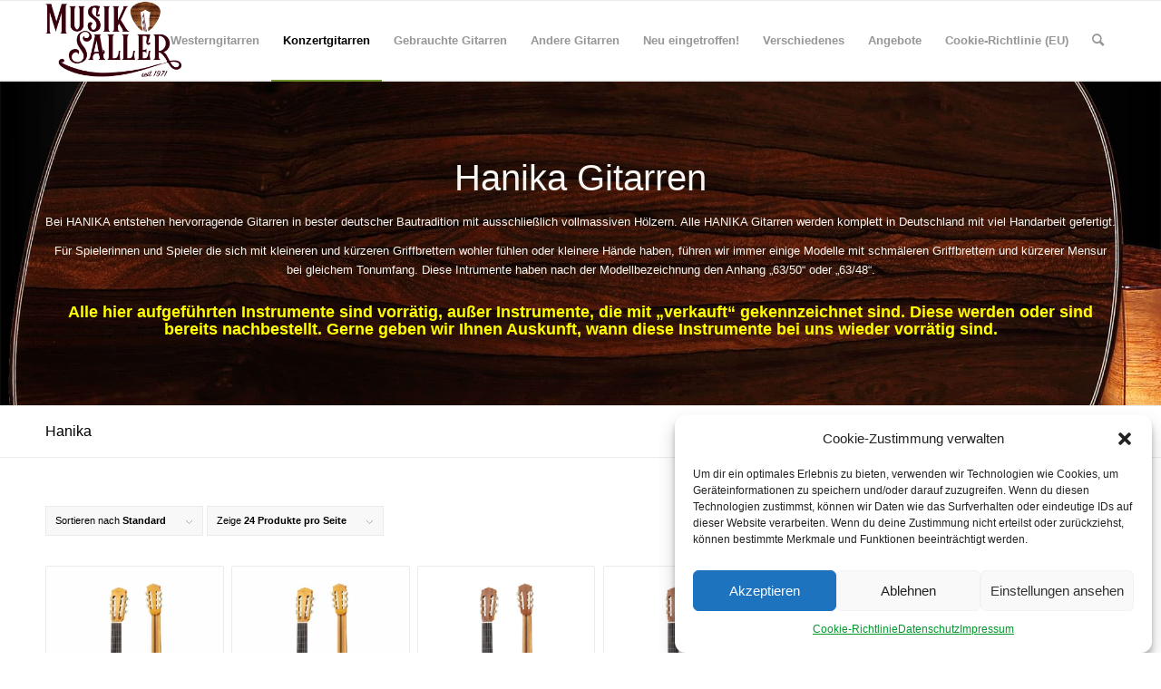

--- FILE ---
content_type: text/html; charset=UTF-8
request_url: https://www.musik-saller.de/produkte/gitarren/konzertgitarren/hanika/
body_size: 20457
content:
<!DOCTYPE html>
<html lang="de" class="html_stretched responsive av-preloader-disabled  html_header_top html_logo_left html_main_nav_header html_menu_right html_slim html_header_sticky html_header_shrinking html_mobile_menu_phone html_header_searchicon html_content_align_center html_header_unstick_top_disabled html_header_stretch_disabled html_av-overlay-side html_av-overlay-side-classic html_av-submenu-noclone html_entry_id_351 av-cookies-no-cookie-consent av-no-preview av-default-lightbox html_text_menu_active av-mobile-menu-switch-default">
<head>
<meta charset="UTF-8" />


<!-- mobile setting -->
<meta name="viewport" content="width=device-width, initial-scale=1">

<!-- Scripts/CSS and wp_head hook -->
<meta name='robots' content='index, follow, max-image-preview:large, max-snippet:-1, max-video-preview:-1' />
<style type="text/css">@font-face { font-family: 'star'; src: url('https://www.musik-saller.de/wp-content/plugins/woocommerce/assets/fonts/star.eot'); src: url('https://www.musik-saller.de/wp-content/plugins/woocommerce/assets/fonts/star.eot?#iefix') format('embedded-opentype'), 	  url('https://www.musik-saller.de/wp-content/plugins/woocommerce/assets/fonts/star.woff') format('woff'), 	  url('https://www.musik-saller.de/wp-content/plugins/woocommerce/assets/fonts/star.ttf') format('truetype'), 	  url('https://www.musik-saller.de/wp-content/plugins/woocommerce/assets/fonts/star.svg#star') format('svg'); font-weight: normal; font-style: normal;  } @font-face { font-family: 'WooCommerce'; src: url('https://www.musik-saller.de/wp-content/plugins/woocommerce/assets/fonts/WooCommerce.eot'); src: url('https://www.musik-saller.de/wp-content/plugins/woocommerce/assets/fonts/WooCommerce.eot?#iefix') format('embedded-opentype'), 	  url('https://www.musik-saller.de/wp-content/plugins/woocommerce/assets/fonts/WooCommerce.woff') format('woff'), 	  url('https://www.musik-saller.de/wp-content/plugins/woocommerce/assets/fonts/WooCommerce.ttf') format('truetype'), 	  url('https://www.musik-saller.de/wp-content/plugins/woocommerce/assets/fonts/WooCommerce.svg#WooCommerce') format('svg'); font-weight: normal; font-style: normal;  } </style>
	<!-- This site is optimized with the Yoast SEO plugin v23.5 - https://yoast.com/wordpress/plugins/seo/ -->
	<title>Hanika Gitarren - Musik Saller</title>
	<meta name="description" content="Bei HANIKA entstehen ausschließlich vollmassive Gitarren in bester deutscher Bautradition. Alle HANIKA-Gitarren werden komplett in Deutschland hergestellt." />
	<link rel="canonical" href="https://www.musik-saller.de/produkte/gitarren/konzertgitarren/hanika/" />
	<link rel="next" href="https://www.musik-saller.de/produkte/gitarren/konzertgitarren/hanika/page/2/" />
	<meta property="og:locale" content="de_DE" />
	<meta property="og:type" content="article" />
	<meta property="og:title" content="Hanika Gitarren - Musik Saller" />
	<meta property="og:description" content="Bei HANIKA entstehen ausschließlich vollmassive Gitarren in bester deutscher Bautradition. Alle HANIKA-Gitarren werden komplett in Deutschland hergestellt." />
	<meta property="og:url" content="https://www.musik-saller.de/produkte/gitarren/konzertgitarren/hanika/" />
	<meta property="og:site_name" content="Musik Saller" />
	<meta name="twitter:card" content="summary_large_image" />
	<script type="application/ld+json" class="yoast-schema-graph">{"@context":"https://schema.org","@graph":[{"@type":"CollectionPage","@id":"https://www.musik-saller.de/produkte/gitarren/konzertgitarren/hanika/","url":"https://www.musik-saller.de/produkte/gitarren/konzertgitarren/hanika/","name":"Hanika Gitarren - Musik Saller","isPartOf":{"@id":"https://www.musik-saller.de/#website"},"primaryImageOfPage":{"@id":"https://www.musik-saller.de/produkte/gitarren/konzertgitarren/hanika/#primaryimage"},"image":{"@id":"https://www.musik-saller.de/produkte/gitarren/konzertgitarren/hanika/#primaryimage"},"thumbnailUrl":"https://www.musik-saller.de/wp-content/uploads/2019/10/hanika_50af_1.jpg","description":"Bei HANIKA entstehen ausschließlich vollmassive Gitarren in bester deutscher Bautradition. Alle HANIKA-Gitarren werden komplett in Deutschland hergestellt.","breadcrumb":{"@id":"https://www.musik-saller.de/produkte/gitarren/konzertgitarren/hanika/#breadcrumb"},"inLanguage":"de"},{"@type":"ImageObject","inLanguage":"de","@id":"https://www.musik-saller.de/produkte/gitarren/konzertgitarren/hanika/#primaryimage","url":"https://www.musik-saller.de/wp-content/uploads/2019/10/hanika_50af_1.jpg","contentUrl":"https://www.musik-saller.de/wp-content/uploads/2019/10/hanika_50af_1.jpg","width":1200,"height":1200},{"@type":"BreadcrumbList","@id":"https://www.musik-saller.de/produkte/gitarren/konzertgitarren/hanika/#breadcrumb","itemListElement":[{"@type":"ListItem","position":1,"name":"Startseite","item":"https://www.musik-saller.de/"},{"@type":"ListItem","position":2,"name":"Gitarren","item":"https://www.musik-saller.de/produkte/gitarren/"},{"@type":"ListItem","position":3,"name":"Konzertgitarren","item":"https://www.musik-saller.de/produkte/gitarren/konzertgitarren/"},{"@type":"ListItem","position":4,"name":"Hanika"}]},{"@type":"WebSite","@id":"https://www.musik-saller.de/#website","url":"https://www.musik-saller.de/","name":"Musik Saller","description":"Gitarren, Westerngitarren, Konzertgitarren, Kindergitarren","potentialAction":[{"@type":"SearchAction","target":{"@type":"EntryPoint","urlTemplate":"https://www.musik-saller.de/?s={search_term_string}"},"query-input":{"@type":"PropertyValueSpecification","valueRequired":true,"valueName":"search_term_string"}}],"inLanguage":"de"}]}</script>
	<!-- / Yoast SEO plugin. -->


<link rel="alternate" type="application/rss+xml" title="Musik Saller &raquo; Feed" href="https://www.musik-saller.de/feed/" />
<link rel="alternate" type="application/rss+xml" title="Musik Saller &raquo; Kommentar-Feed" href="https://www.musik-saller.de/comments/feed/" />
<link rel="alternate" type="application/rss+xml" title="Musik Saller &raquo; Hanika Kategorie Feed" href="https://www.musik-saller.de/produkte/gitarren/konzertgitarren/hanika/feed/" />
<script type="text/javascript">
/* <![CDATA[ */
window._wpemojiSettings = {"baseUrl":"https:\/\/s.w.org\/images\/core\/emoji\/14.0.0\/72x72\/","ext":".png","svgUrl":"https:\/\/s.w.org\/images\/core\/emoji\/14.0.0\/svg\/","svgExt":".svg","source":{"concatemoji":"https:\/\/www.musik-saller.de\/wp-includes\/js\/wp-emoji-release.min.js?ver=6.4.7"}};
/*! This file is auto-generated */
!function(i,n){var o,s,e;function c(e){try{var t={supportTests:e,timestamp:(new Date).valueOf()};sessionStorage.setItem(o,JSON.stringify(t))}catch(e){}}function p(e,t,n){e.clearRect(0,0,e.canvas.width,e.canvas.height),e.fillText(t,0,0);var t=new Uint32Array(e.getImageData(0,0,e.canvas.width,e.canvas.height).data),r=(e.clearRect(0,0,e.canvas.width,e.canvas.height),e.fillText(n,0,0),new Uint32Array(e.getImageData(0,0,e.canvas.width,e.canvas.height).data));return t.every(function(e,t){return e===r[t]})}function u(e,t,n){switch(t){case"flag":return n(e,"\ud83c\udff3\ufe0f\u200d\u26a7\ufe0f","\ud83c\udff3\ufe0f\u200b\u26a7\ufe0f")?!1:!n(e,"\ud83c\uddfa\ud83c\uddf3","\ud83c\uddfa\u200b\ud83c\uddf3")&&!n(e,"\ud83c\udff4\udb40\udc67\udb40\udc62\udb40\udc65\udb40\udc6e\udb40\udc67\udb40\udc7f","\ud83c\udff4\u200b\udb40\udc67\u200b\udb40\udc62\u200b\udb40\udc65\u200b\udb40\udc6e\u200b\udb40\udc67\u200b\udb40\udc7f");case"emoji":return!n(e,"\ud83e\udef1\ud83c\udffb\u200d\ud83e\udef2\ud83c\udfff","\ud83e\udef1\ud83c\udffb\u200b\ud83e\udef2\ud83c\udfff")}return!1}function f(e,t,n){var r="undefined"!=typeof WorkerGlobalScope&&self instanceof WorkerGlobalScope?new OffscreenCanvas(300,150):i.createElement("canvas"),a=r.getContext("2d",{willReadFrequently:!0}),o=(a.textBaseline="top",a.font="600 32px Arial",{});return e.forEach(function(e){o[e]=t(a,e,n)}),o}function t(e){var t=i.createElement("script");t.src=e,t.defer=!0,i.head.appendChild(t)}"undefined"!=typeof Promise&&(o="wpEmojiSettingsSupports",s=["flag","emoji"],n.supports={everything:!0,everythingExceptFlag:!0},e=new Promise(function(e){i.addEventListener("DOMContentLoaded",e,{once:!0})}),new Promise(function(t){var n=function(){try{var e=JSON.parse(sessionStorage.getItem(o));if("object"==typeof e&&"number"==typeof e.timestamp&&(new Date).valueOf()<e.timestamp+604800&&"object"==typeof e.supportTests)return e.supportTests}catch(e){}return null}();if(!n){if("undefined"!=typeof Worker&&"undefined"!=typeof OffscreenCanvas&&"undefined"!=typeof URL&&URL.createObjectURL&&"undefined"!=typeof Blob)try{var e="postMessage("+f.toString()+"("+[JSON.stringify(s),u.toString(),p.toString()].join(",")+"));",r=new Blob([e],{type:"text/javascript"}),a=new Worker(URL.createObjectURL(r),{name:"wpTestEmojiSupports"});return void(a.onmessage=function(e){c(n=e.data),a.terminate(),t(n)})}catch(e){}c(n=f(s,u,p))}t(n)}).then(function(e){for(var t in e)n.supports[t]=e[t],n.supports.everything=n.supports.everything&&n.supports[t],"flag"!==t&&(n.supports.everythingExceptFlag=n.supports.everythingExceptFlag&&n.supports[t]);n.supports.everythingExceptFlag=n.supports.everythingExceptFlag&&!n.supports.flag,n.DOMReady=!1,n.readyCallback=function(){n.DOMReady=!0}}).then(function(){return e}).then(function(){var e;n.supports.everything||(n.readyCallback(),(e=n.source||{}).concatemoji?t(e.concatemoji):e.wpemoji&&e.twemoji&&(t(e.twemoji),t(e.wpemoji)))}))}((window,document),window._wpemojiSettings);
/* ]]> */
</script>
<link rel='stylesheet' id='font-awesome-5-css' href='https://www.musik-saller.de/wp-content/plugins/load-more-products-for-woocommerce/berocket/assets/css/fontawesome5.min.css?ver=6.4.7' type='text/css' media='all' />
<link rel='stylesheet' id='berocket_products_label_style-css' href='https://www.musik-saller.de/wp-content/plugins/woocommerce-advanced-products-labels/css/frontend.css?ver=3.2.6.3' type='text/css' media='all' />
<style id='berocket_products_label_style-inline-css' type='text/css'>

            @media (min-width: 1025px) {
                .berocket_hide_on_device_desktop:not(.berocket_alabel_id_demo) {display:none!important;}
            }
            @media (min-width: 768px) and (max-width: 1024px) {
                .berocket_hide_on_device_tablet:not(.berocket_alabel_id_demo) {display:none!important;}
            }
            @media (max-width: 767px) {
                .berocket_hide_on_device_mobile:not(.berocket_alabel_id_demo) {display:none!important;}
            }
            

        .berocket_better_labels:before,
        .berocket_better_labels:after {
            clear: both;
            content: " ";
            display: block;
        }
        .berocket_better_labels.berocket_better_labels_image {
            position: absolute!important;
            top: 0px!important;
            
            left: 0px!important;
            right: 0px!important;
            pointer-events: none;
        }
        .berocket_better_labels.berocket_better_labels_image * {
            pointer-events: none;
        }
        .berocket_better_labels.berocket_better_labels_image img,
        .berocket_better_labels.berocket_better_labels_image .fa,
        .berocket_better_labels.berocket_better_labels_image .berocket_color_label,
        .berocket_better_labels.berocket_better_labels_image .berocket_image_background,
        .berocket_better_labels .berocket_better_labels_line .br_alabel,
        .berocket_better_labels .berocket_better_labels_line .br_alabel span {
            pointer-events: all;
        }
        .berocket_better_labels .berocket_color_label,
        .br_alabel .berocket_color_label {
            width: 100%;
            height: 100%;
            display: block;
        }
        .berocket_better_labels .berocket_better_labels_position_left {
            text-align:left;
            float: left;
            clear: left;
        }
        .berocket_better_labels .berocket_better_labels_position_center {
            text-align:center;
        }
        .berocket_better_labels .berocket_better_labels_position_right {
            text-align:right;
            float: right;
            clear: right;
        }
        .berocket_better_labels.berocket_better_labels_label {
            clear: both
        }
        .berocket_better_labels .berocket_better_labels_line {
            line-height: 1px;
        }
        .berocket_better_labels.berocket_better_labels_label .berocket_better_labels_line {
            clear: none;
        }
        .berocket_better_labels .berocket_better_labels_position_left .berocket_better_labels_line {
            clear: left;
        }
        .berocket_better_labels .berocket_better_labels_position_right .berocket_better_labels_line {
            clear: right;
        }
        .berocket_better_labels .berocket_better_labels_line .br_alabel {
            display: inline-block;
            position: relative;
            top: 0!important;
            left: 0!important;
            right: 0!important;
            line-height: 1px;
        }.berocket_better_labels .berocket_better_labels_position {
                display: flex;
                flex-direction: column;
            }
            .berocket_better_labels .berocket_better_labels_position.berocket_better_labels_position_left {
                align-items: start;
            }
            .berocket_better_labels .berocket_better_labels_position.berocket_better_labels_position_right {
                align-items: end;
            }
            .berocket_better_labels .berocket_better_labels_position.berocket_better_labels_position_center {
                align-items: center;
            }
            .berocket_better_labels .berocket_better_labels_position .berocket_better_labels_inline {
                display: flex;
                align-items: start;
            }
</style>
<style id='wp-emoji-styles-inline-css' type='text/css'>

	img.wp-smiley, img.emoji {
		display: inline !important;
		border: none !important;
		box-shadow: none !important;
		height: 1em !important;
		width: 1em !important;
		margin: 0 0.07em !important;
		vertical-align: -0.1em !important;
		background: none !important;
		padding: 0 !important;
	}
</style>
<link rel='stylesheet' id='woo-custom-related-products-css' href='https://www.musik-saller.de/wp-content/plugins/woo-custom-related-products/public/css/woo-custom-related-products-public.css' type='text/css' media='all' />
<style id='woocommerce-inline-inline-css' type='text/css'>
.woocommerce form .form-row .required { visibility: visible; }
</style>
<link rel='stylesheet' id='cmplz-general-css' href='https://www.musik-saller.de/wp-content/plugins/complianz-gdpr/assets/css/cookieblocker.min.css?ver=6.5.5' type='text/css' media='all' />
<link rel='stylesheet' id='ywctm-frontend-css' href='https://www.musik-saller.de/wp-content/plugins/yith-woocommerce-catalog-mode/assets/css/frontend.min.css?ver=2.27.0' type='text/css' media='all' />
<style id='ywctm-frontend-inline-css' type='text/css'>
.widget.woocommerce.widget_shopping_cart{display: none !important}
</style>
<link rel='stylesheet' id='avia-merged-styles-css' href='https://www.musik-saller.de/wp-content/uploads/dynamic_avia/avia-merged-styles-40cffcb6fd9b85f4e8b4e5e6205720c5---653f948ed0448.css' type='text/css' media='all' />
<script type="text/javascript" src="https://www.musik-saller.de/wp-includes/js/jquery/jquery.min.js?ver=3.7.1" id="jquery-core-js"></script>
<script type="text/javascript" src="https://www.musik-saller.de/wp-includes/js/jquery/jquery-migrate.min.js?ver=3.4.1" id="jquery-migrate-js"></script>
<script type="text/javascript" src="https://www.musik-saller.de/wp-content/plugins/woo-custom-related-products/public/js/woo-custom-related-products-public.js" id="woo-custom-related-products-js"></script>
<script type="text/javascript" src="https://www.musik-saller.de/wp-content/uploads/dynamic_avia/avia-head-scripts-7ad3d58092a32d4b0bebec4b48182fcd---653f948ee3839.js" id="avia-head-scripts-js"></script>
<link rel="https://api.w.org/" href="https://www.musik-saller.de/wp-json/" /><link rel="alternate" type="application/json" href="https://www.musik-saller.de/wp-json/wp/v2/product_cat/129" /><link rel="EditURI" type="application/rsd+xml" title="RSD" href="https://www.musik-saller.de/xmlrpc.php?rsd" />
<meta name="generator" content="WordPress 6.4.7" />
<meta name="generator" content="WooCommerce 8.2.4" />
<style></style><style>
                .lmp_load_more_button.br_lmp_button_settings .lmp_button:hover {
                    background-color: #883d1f!important;
                    color: #ffffff!important;
                }
                .lmp_load_more_button.br_lmp_prev_settings .lmp_button:hover {
                    background-color: #9999ff!important;
                    color: #111111!important;
                }li.product.lazy, .berocket_lgv_additional_data.lazy{opacity:0;}</style><style>.product .images {position: relative;}</style><style>.cmplz-hidden{display:none!important;}</style><link rel="profile" href="http://gmpg.org/xfn/11" />
<link rel="alternate" type="application/rss+xml" title="Musik Saller RSS2 Feed" href="https://www.musik-saller.de/feed/" />
<link rel="pingback" href="https://www.musik-saller.de/xmlrpc.php" />
<!--[if lt IE 9]><script src="https://www.musik-saller.de/wp-content/themes/enfold/js/html5shiv.js"></script><![endif]-->

	<noscript><style>.woocommerce-product-gallery{ opacity: 1 !important; }</style></noscript>
	
<!-- To speed up the rendering and to display the site as fast as possible to the user we include some styles and scripts for above the fold content inline -->
<script type="text/javascript">'use strict';var avia_is_mobile=!1;if(/Android|webOS|iPhone|iPad|iPod|BlackBerry|IEMobile|Opera Mini/i.test(navigator.userAgent)&&'ontouchstart' in document.documentElement){avia_is_mobile=!0;document.documentElement.className+=' avia_mobile '}
else{document.documentElement.className+=' avia_desktop '};document.documentElement.className+=' js_active ';(function(){var e=['-webkit-','-moz-','-ms-',''],n='',o=!1,a=!1;for(var t in e){if(e[t]+'transform' in document.documentElement.style){o=!0;n=e[t]+'transform'};if(e[t]+'perspective' in document.documentElement.style){a=!0}};if(o){document.documentElement.className+=' avia_transform '};if(a){document.documentElement.className+=' avia_transform3d '};if(typeof document.getElementsByClassName=='function'&&typeof document.documentElement.getBoundingClientRect=='function'&&avia_is_mobile==!1){if(n&&window.innerHeight>0){setTimeout(function(){var e=0,o={},a=0,t=document.getElementsByClassName('av-parallax'),i=window.pageYOffset||document.documentElement.scrollTop;for(e=0;e<t.length;e++){t[e].style.top='0px';o=t[e].getBoundingClientRect();a=Math.ceil((window.innerHeight+i-o.top)*0.3);t[e].style[n]='translate(0px, '+a+'px)';t[e].style.top='auto';t[e].className+=' enabled-parallax '}},50)}}})();</script><link rel="icon" href="https://www.musik-saller.de/wp-content/uploads/2020/06/cropped-favicon-2-32x32.gif" sizes="32x32" />
<link rel="icon" href="https://www.musik-saller.de/wp-content/uploads/2020/06/cropped-favicon-2-192x192.gif" sizes="192x192" />
<link rel="apple-touch-icon" href="https://www.musik-saller.de/wp-content/uploads/2020/06/cropped-favicon-2-180x180.gif" />
<meta name="msapplication-TileImage" content="https://www.musik-saller.de/wp-content/uploads/2020/06/cropped-favicon-2-270x270.gif" />
<style type="text/css">
		@font-face {font-family: 'entypo-fontello'; font-weight: normal; font-style: normal; font-display: auto;
		src: url('https://www.musik-saller.de/wp-content/themes/enfold/config-templatebuilder/avia-template-builder/assets/fonts/entypo-fontello.woff2') format('woff2'),
		url('https://www.musik-saller.de/wp-content/themes/enfold/config-templatebuilder/avia-template-builder/assets/fonts/entypo-fontello.woff') format('woff'),
		url('https://www.musik-saller.de/wp-content/themes/enfold/config-templatebuilder/avia-template-builder/assets/fonts/entypo-fontello.ttf') format('truetype'),
		url('https://www.musik-saller.de/wp-content/themes/enfold/config-templatebuilder/avia-template-builder/assets/fonts/entypo-fontello.svg#entypo-fontello') format('svg'),
		url('https://www.musik-saller.de/wp-content/themes/enfold/config-templatebuilder/avia-template-builder/assets/fonts/entypo-fontello.eot'),
		url('https://www.musik-saller.de/wp-content/themes/enfold/config-templatebuilder/avia-template-builder/assets/fonts/entypo-fontello.eot?#iefix') format('embedded-opentype');
		} #top .avia-font-entypo-fontello, body .avia-font-entypo-fontello, html body [data-av_iconfont='entypo-fontello']:before{ font-family: 'entypo-fontello'; }
		</style>

<!--
Debugging Info for Theme support: 

Theme: Enfold
Version: 5.6.8
Installed: enfold
AviaFramework Version: 5.6
AviaBuilder Version: 5.3
aviaElementManager Version: 1.0.1
ML:512-PU:71-PLA:19
WP:6.4.7
Compress: CSS:all theme files - JS:all theme files
Updates: disabled
PLAu:18
-->
</head>

<body data-cmplz=1 id="top" class="archive tax-product_cat term-hanika term-129 stretched rtl_columns av-curtain-numeric theme-enfold woocommerce woocommerce-page woocommerce-no-js avia-responsive-images-support avia-woocommerce-30" itemscope="itemscope" itemtype="https://schema.org/WebPage" >

	
	<div id='wrap_all'>

	
<header id='header' class='all_colors header_color light_bg_color  av_header_top av_logo_left av_main_nav_header av_menu_right av_slim av_header_sticky av_header_shrinking av_header_stretch_disabled av_mobile_menu_phone av_header_searchicon av_header_unstick_top_disabled av_bottom_nav_disabled  av_header_border_disabled' data-av_shrink_factor='50' role="banner" itemscope="itemscope" itemtype="https://schema.org/WPHeader" >

		<div  id='header_main' class='container_wrap container_wrap_logo'>

        <ul  class = 'menu-item cart_dropdown ' data-success='wurde zum Warenkorb hinzugefügt'><li class="cart_dropdown_first"><a class='cart_dropdown_link' href='https://www.musik-saller.de/warenkorb/'><span aria-hidden='true' data-av_icon='' data-av_iconfont='entypo-fontello'></span><span class='av-cart-counter '>0</span><span class="avia_hidden_link_text">Einkaufswagen</span></a><!--<span class='cart_subtotal'><span class="woocommerce-Price-amount amount"><bdi>0,00&nbsp;<span class="woocommerce-Price-currencySymbol">&euro;</span></bdi></span></span>--><div class="dropdown_widget dropdown_widget_cart"><div class="avia-arrow"></div><div class="widget_shopping_cart_content"></div></div></li></ul><div class='container av-logo-container'><div class='inner-container'><span class='logo avia-standard-logo'><a href='https://www.musik-saller.de/' class='' aria-label='Musik Saller' ><img src="/wp-content/uploads/2019/11/logo_saller_wood_156px_iris.png" height="100" width="300" alt='Musik Saller' title='' /></a></span><nav class='main_menu' data-selectname='Wähle eine Seite'  role="navigation" itemscope="itemscope" itemtype="https://schema.org/SiteNavigationElement" ><div class="avia-menu av-main-nav-wrap"><ul role="menu" class="menu av-main-nav" id="avia-menu"><li role="menuitem" id="menu-item-80" class="menu-item menu-item-type-taxonomy menu-item-object-product_cat menu-item-has-children menu-item-mega-parent  menu-item-top-level menu-item-top-level-1"><a href="https://www.musik-saller.de/produkte/gitarren/westerngitarren/" itemprop="url" tabindex="0"><span class="avia-bullet"></span><span class="avia-menu-text">Westerngitarren</span><span class="avia-menu-fx"><span class="avia-arrow-wrap"><span class="avia-arrow"></span></span></span></a>
<div class='avia_mega_div avia_mega1 three units'>

<ul class="sub-menu">
	<li role="menuitem" id="menu-item-1204" class="menu-item menu-item-type-taxonomy menu-item-object-product_cat menu-item-has-children avia_mega_menu_columns_1 three units avia_mega_menu_columns_last avia_mega_menu_columns_first">
	<ul class="sub-menu">
		<li role="menuitem" id="menu-item-2072" class="menu-item menu-item-type-taxonomy menu-item-object-product_cat"><a href="https://www.musik-saller.de/produkte/gitarren/westerngitarren/" itemprop="url" tabindex="0"><span class="avia-bullet"></span><span class="avia-menu-text">Alle Westerngitarren</span></a></li>
		<li role="menuitem" id="menu-item-96" class="menu-item menu-item-type-taxonomy menu-item-object-product_cat"><a title="Avalon Gitarren" href="https://www.musik-saller.de/produkte/gitarren/westerngitarren/avalon/" itemprop="url" tabindex="0"><span class="avia-bullet"></span><span class="avia-menu-text">Avalon</span></a></li>
		<li role="menuitem" id="menu-item-98" class="menu-item menu-item-type-taxonomy menu-item-object-product_cat"><a title="Breedlove Gitarren" href="https://www.musik-saller.de/produkte/gitarren/westerngitarren/breedlove/" itemprop="url" tabindex="0"><span class="avia-bullet"></span><span class="avia-menu-text">Breedlove</span></a></li>
		<li role="menuitem" id="menu-item-7318" class="menu-item menu-item-type-taxonomy menu-item-object-product_cat"><a href="https://www.musik-saller.de/produkte/gitarren/westerngitarren/charlesville/" itemprop="url" tabindex="0"><span class="avia-bullet"></span><span class="avia-menu-text">Charlesville</span></a></li>
		<li role="menuitem" id="menu-item-564" class="menu-item menu-item-type-taxonomy menu-item-object-product_cat"><a title="Cort Westerngitarren" href="https://www.musik-saller.de/produkte/gitarren/westerngitarren/cort/" itemprop="url" tabindex="0"><span class="avia-bullet"></span><span class="avia-menu-text">Cort</span></a></li>
		<li role="menuitem" id="menu-item-99" class="menu-item menu-item-type-taxonomy menu-item-object-product_cat"><a title="Furch Gitarren" href="https://www.musik-saller.de/produkte/gitarren/westerngitarren/furch/" itemprop="url" tabindex="0"><span class="avia-bullet"></span><span class="avia-menu-text">Furch</span></a></li>
		<li role="menuitem" id="menu-item-100" class="menu-item menu-item-type-taxonomy menu-item-object-product_cat"><a title="Huss &#038; Dalton Gitarren" href="https://www.musik-saller.de/produkte/gitarren/westerngitarren/huss-dalton/" itemprop="url" tabindex="0"><span class="avia-bullet"></span><span class="avia-menu-text">Huss &amp; Dalton</span></a></li>
		<li role="menuitem" id="menu-item-101" class="menu-item menu-item-type-taxonomy menu-item-object-product_cat"><a title="Lakewood Gitarren" href="https://www.musik-saller.de/produkte/gitarren/westerngitarren/lakewood/" itemprop="url" tabindex="0"><span class="avia-bullet"></span><span class="avia-menu-text">Lakewood</span></a></li>
		<li role="menuitem" id="menu-item-102" class="menu-item menu-item-type-taxonomy menu-item-object-product_cat"><a title="Larrivée Gitarren" href="https://www.musik-saller.de/produkte/gitarren/westerngitarren/larrivee/" itemprop="url" tabindex="0"><span class="avia-bullet"></span><span class="avia-menu-text">Larrivée</span></a></li>
		<li role="menuitem" id="menu-item-103" class="menu-item menu-item-type-taxonomy menu-item-object-product_cat"><a title="Martin Gitarren" href="https://www.musik-saller.de/produkte/gitarren/westerngitarren/martin-gitarren/" itemprop="url" tabindex="0"><span class="avia-bullet"></span><span class="avia-menu-text">Martin</span></a></li>
		<li role="menuitem" id="menu-item-105" class="menu-item menu-item-type-taxonomy menu-item-object-product_cat"><a title="PRS Acoustics Gitarren" href="https://www.musik-saller.de/produkte/gitarren/westerngitarren/prs-acoustics/" itemprop="url" tabindex="0"><span class="avia-bullet"></span><span class="avia-menu-text">PRS Acoustics</span></a></li>
		<li role="menuitem" id="menu-item-106" class="menu-item menu-item-type-taxonomy menu-item-object-product_cat"><a title="Santa Cruz Gitarren" href="https://www.musik-saller.de/produkte/gitarren/westerngitarren/santacruz/" itemprop="url" tabindex="0"><span class="avia-bullet"></span><span class="avia-menu-text">Santa Cruz</span></a></li>
		<li role="menuitem" id="menu-item-107" class="menu-item menu-item-type-taxonomy menu-item-object-product_cat"><a title="Sigma Gitarren" href="https://www.musik-saller.de/produkte/gitarren/westerngitarren/sigma/" itemprop="url" tabindex="0"><span class="avia-bullet"></span><span class="avia-menu-text">Sigma</span></a></li>
		<li role="menuitem" id="menu-item-108" class="menu-item menu-item-type-taxonomy menu-item-object-product_cat"><a title="Takamine Gitarren" href="https://www.musik-saller.de/produkte/gitarren/westerngitarren/takamine/" itemprop="url" tabindex="0"><span class="avia-bullet"></span><span class="avia-menu-text">Takamine</span></a></li>
		<li role="menuitem" id="menu-item-109" class="menu-item menu-item-type-taxonomy menu-item-object-product_cat"><a title="Veelah Gitarren" href="https://www.musik-saller.de/produkte/gitarren/westerngitarren/veelah/" itemprop="url" tabindex="0"><span class="avia-bullet"></span><span class="avia-menu-text">Veelah</span></a></li>
		<li role="menuitem" id="menu-item-110" class="menu-item menu-item-type-taxonomy menu-item-object-product_cat"><a title="Yamaha Westerngitarren" href="https://www.musik-saller.de/produkte/gitarren/westerngitarren/yamaha/" itemprop="url" tabindex="0"><span class="avia-bullet"></span><span class="avia-menu-text">Yamaha</span></a></li>
		<li role="menuitem" id="menu-item-7836" class="menu-item menu-item-type-taxonomy menu-item-object-product_cat"><a href="https://www.musik-saller.de/produkte/gitarren/westerngitarren/yous-guitars/" itemprop="url" tabindex="0"><span class="avia-bullet"></span><span class="avia-menu-text">You&#8217;s Guitars</span></a></li>
		<li role="menuitem" id="menu-item-5018" class="menu-item menu-item-type-taxonomy menu-item-object-product_cat"><a href="https://www.musik-saller.de/produkte/archiv-westerngitarren/" itemprop="url" tabindex="0"><span class="avia-bullet"></span><span class="avia-menu-text">Archiv Westerngitarren</span></a></li>
	</ul>
</li>
</ul>

</div>
</li>
<li role="menuitem" id="menu-item-81" class="menu-item menu-item-type-taxonomy menu-item-object-product_cat current-product_cat-ancestor current-menu-ancestor current-product_cat-parent menu-item-has-children menu-item-mega-parent  menu-item-top-level menu-item-top-level-2"><a href="https://www.musik-saller.de/produkte/gitarren/konzertgitarren/" itemprop="url" tabindex="0"><span class="avia-bullet"></span><span class="avia-menu-text">Konzertgitarren</span><span class="avia-menu-fx"><span class="avia-arrow-wrap"><span class="avia-arrow"></span></span></span></a>
<div class='avia_mega_div avia_mega1 three units'>

<ul class="sub-menu">
	<li role="menuitem" id="menu-item-1111" class="menu-item menu-item-type-taxonomy menu-item-object-product_cat current-product_cat-ancestor current-menu-ancestor current-menu-parent current-product_cat-parent menu-item-has-children avia_mega_menu_columns_1 three units avia_mega_menu_columns_last avia_mega_menu_columns_first">
	<ul class="sub-menu">
		<li role="menuitem" id="menu-item-2073" class="menu-item menu-item-type-taxonomy menu-item-object-product_cat current-product_cat-ancestor current-product_cat-parent"><a href="https://www.musik-saller.de/produkte/gitarren/konzertgitarren/" itemprop="url" tabindex="0"><span class="avia-bullet"></span><span class="avia-menu-text">Alle Konzertgitarren</span></a></li>
		<li role="menuitem" id="menu-item-5284" class="menu-item menu-item-type-taxonomy menu-item-object-product_cat"><a href="https://www.musik-saller.de/produkte/gitarren/konzertgitarren/einzelstuecke-konzertgitarren/" itemprop="url" tabindex="0"><span class="avia-bullet"></span><span class="avia-menu-text">Einzelstücke Konzertgitarren</span></a></li>
		<li role="menuitem" id="menu-item-3426" class="menu-item menu-item-type-taxonomy menu-item-object-product_cat"><a href="https://www.musik-saller.de/produkte/gitarren/konzertgitarren/artesano/" itemprop="url" tabindex="0"><span class="avia-bullet"></span><span class="avia-menu-text">Artesano</span></a></li>
		<li role="menuitem" id="menu-item-1606" class="menu-item menu-item-type-taxonomy menu-item-object-product_cat"><a href="https://www.musik-saller.de/produkte/gitarren/konzertgitarren/granada/" itemprop="url" tabindex="0"><span class="avia-bullet"></span><span class="avia-menu-text">Granada</span></a></li>
		<li role="menuitem" id="menu-item-308" class="menu-item menu-item-type-taxonomy menu-item-object-product_cat current-menu-item"><a href="https://www.musik-saller.de/produkte/gitarren/konzertgitarren/hanika/" itemprop="url" tabindex="0"><span class="avia-bullet"></span><span class="avia-menu-text">Hanika</span></a></li>
		<li role="menuitem" id="menu-item-2187" class="menu-item menu-item-type-taxonomy menu-item-object-product_cat"><a href="https://www.musik-saller.de/produkte/gitarren/konzertgitarren/hernandez/" itemprop="url" tabindex="0"><span class="avia-bullet"></span><span class="avia-menu-text">Hernandez</span></a></li>
		<li role="menuitem" id="menu-item-7461" class="menu-item menu-item-type-taxonomy menu-item-object-product_cat"><a href="https://www.musik-saller.de/produkte/gitarren/konzertgitarren/jellinghaus/" itemprop="url" tabindex="0"><span class="avia-bullet"></span><span class="avia-menu-text">Jellinghaus</span></a></li>
		<li role="menuitem" id="menu-item-7598" class="menu-item menu-item-type-taxonomy menu-item-object-product_cat"><a href="https://www.musik-saller.de/produkte/gitarren/konzertgitarren/la-canada/" itemprop="url" tabindex="0"><span class="avia-bullet"></span><span class="avia-menu-text">La Cañada</span></a></li>
		<li role="menuitem" id="menu-item-894" class="menu-item menu-item-type-taxonomy menu-item-object-product_cat"><a href="https://www.musik-saller.de/produkte/gitarren/konzertgitarren/maravilla/" itemprop="url" tabindex="0"><span class="avia-bullet"></span><span class="avia-menu-text">Maravilla</span></a></li>
		<li role="menuitem" id="menu-item-502" class="menu-item menu-item-type-taxonomy menu-item-object-product_cat"><a href="https://www.musik-saller.de/produkte/gitarren/konzertgitarren/ortega/" itemprop="url" tabindex="0"><span class="avia-bullet"></span><span class="avia-menu-text">Ortega</span></a></li>
		<li role="menuitem" id="menu-item-3063" class="menu-item menu-item-type-taxonomy menu-item-object-product_cat"><a href="https://www.musik-saller.de/produkte/gitarren/konzertgitarren/yamaha-konzertgitarren/" itemprop="url" tabindex="0"><span class="avia-bullet"></span><span class="avia-menu-text">Yamaha</span></a></li>
		<li role="menuitem" id="menu-item-7397" class="menu-item menu-item-type-taxonomy menu-item-object-product_cat"><a href="https://www.musik-saller.de/produkte/gitarren/konzertgitarren/joachim-hellenthal/" itemprop="url" tabindex="0"><span class="avia-bullet"></span><span class="avia-menu-text">Joachim Hellenthal</span></a></li>
		<li role="menuitem" id="menu-item-838" class="menu-item menu-item-type-taxonomy menu-item-object-product_cat"><a href="https://www.musik-saller.de/produkte/gitarren/konzertgitarren/henner-hagenlocher/" itemprop="url" tabindex="0"><span class="avia-bullet"></span><span class="avia-menu-text">Henner Hagenlocher</span></a></li>
		<li role="menuitem" id="menu-item-1288" class="menu-item menu-item-type-taxonomy menu-item-object-product_cat"><a href="https://www.musik-saller.de/produkte/gitarren/konzertgitarren/peperomero/" itemprop="url" tabindex="0"><span class="avia-bullet"></span><span class="avia-menu-text">Pepe Romero</span></a></li>
		<li role="menuitem" id="menu-item-7493" class="menu-item menu-item-type-taxonomy menu-item-object-product_cat"><a href="https://www.musik-saller.de/produkte/gitarren/konzertgitarren/julia-wenzel/" itemprop="url" tabindex="0"><span class="avia-bullet"></span><span class="avia-menu-text">Julia Wenzel</span></a></li>
		<li role="menuitem" id="menu-item-2403" class="menu-item menu-item-type-taxonomy menu-item-object-product_cat"><a href="https://www.musik-saller.de/produkte/gitarren/konzertgitarren/florianbloechinger/" itemprop="url" tabindex="0"><span class="avia-bullet"></span><span class="avia-menu-text">Florian Blöchinger</span></a></li>
		<li role="menuitem" id="menu-item-3009" class="menu-item menu-item-type-taxonomy menu-item-object-product_cat"><a href="https://www.musik-saller.de/produkte/gitarren/konzertgitarren/juanmiguelcarmona/" itemprop="url" tabindex="0"><span class="avia-bullet"></span><span class="avia-menu-text">Juan Miguel Carmona</span></a></li>
		<li role="menuitem" id="menu-item-5282" class="menu-item menu-item-type-taxonomy menu-item-object-product_cat"><a href="https://www.musik-saller.de/produkte/archiv-konzertgitarren/" itemprop="url" tabindex="0"><span class="avia-bullet"></span><span class="avia-menu-text">Archiv Konzertgitarren</span></a></li>
	</ul>
</li>
</ul>

</div>
</li>
<li role="menuitem" id="menu-item-5000" class="menu-item menu-item-type-taxonomy menu-item-object-product_cat menu-item-mega-parent  menu-item-top-level menu-item-top-level-3"><a href="https://www.musik-saller.de/produkte/gitarren/andere-gitarren/gebraucht/" itemprop="url" tabindex="0"><span class="avia-bullet"></span><span class="avia-menu-text">Gebrauchte Gitarren</span><span class="avia-menu-fx"><span class="avia-arrow-wrap"><span class="avia-arrow"></span></span></span></a></li>
<li role="menuitem" id="menu-item-4998" class="menu-item menu-item-type-taxonomy menu-item-object-product_cat menu-item-has-children menu-item-mega-parent  menu-item-top-level menu-item-top-level-4"><a href="https://www.musik-saller.de/produkte/gitarren/andere-gitarren/" itemprop="url" tabindex="0"><span class="avia-bullet"></span><span class="avia-menu-text">Andere Gitarren</span><span class="avia-menu-fx"><span class="avia-arrow-wrap"><span class="avia-arrow"></span></span></span></a>
<div class='avia_mega_div avia_mega1 three units'>

<ul class="sub-menu">
	<li role="menuitem" id="menu-item-1112" class="menu-item menu-item-type-taxonomy menu-item-object-product_cat menu-item-has-children avia_mega_menu_columns_1 three units avia_mega_menu_columns_last avia_mega_menu_columns_first">
	<ul class="sub-menu">
		<li role="menuitem" id="menu-item-1034" class="menu-item menu-item-type-taxonomy menu-item-object-product_cat menu-item-has-children"><a href="https://www.musik-saller.de/produkte/gitarren/andere-gitarren/kleine-gitarren/" itemprop="url" tabindex="0"><span class="avia-bullet"></span><span class="avia-menu-text">Kleine Gitarren</span></a>
		<ul class="sub-menu">
			<li role="menuitem" id="menu-item-2074" class="menu-item menu-item-type-taxonomy menu-item-object-product_cat"><a href="https://www.musik-saller.de/produkte/gitarren/andere-gitarren/kleine-gitarren/" itemprop="url" tabindex="0"><span class="avia-bullet"></span><span class="avia-menu-text">Alle kleinen Gitarren</span></a></li>
			<li role="menuitem" id="menu-item-1616" class="menu-item menu-item-type-taxonomy menu-item-object-product_cat"><a href="https://www.musik-saller.de/produkte/gitarren/andere-gitarren/kleine-gitarren/granada-kindergitaren/" itemprop="url" tabindex="0"><span class="avia-bullet"></span><span class="avia-menu-text">Granada</span></a></li>
			<li role="menuitem" id="menu-item-1868" class="menu-item menu-item-type-taxonomy menu-item-object-product_cat"><a href="https://www.musik-saller.de/produkte/gitarren/andere-gitarren/kleine-gitarren/hanika-kleine-gitarren/" itemprop="url" tabindex="0"><span class="avia-bullet"></span><span class="avia-menu-text">Hanika</span></a></li>
			<li role="menuitem" id="menu-item-4150" class="menu-item menu-item-type-taxonomy menu-item-object-product_cat"><a href="https://www.musik-saller.de/produkte/gitarren/konzertgitarren/maravilla/" itemprop="url" tabindex="0"><span class="avia-bullet"></span><span class="avia-menu-text">Maravilla</span></a></li>
			<li role="menuitem" id="menu-item-1521" class="menu-item menu-item-type-taxonomy menu-item-object-product_cat"><a href="https://www.musik-saller.de/produkte/gitarren/andere-gitarren/kleine-gitarren/ortega-kinder-gitarren/" itemprop="url" tabindex="0"><span class="avia-bullet"></span><span class="avia-menu-text">Ortega</span></a></li>
		</ul>
</li>
		<li role="menuitem" id="menu-item-82" class="menu-item menu-item-type-taxonomy menu-item-object-product_cat menu-item-has-children"><a href="https://www.musik-saller.de/produkte/gitarren/andere-gitarren/flamenco-gitarren/" itemprop="url" tabindex="0"><span class="avia-bullet"></span><span class="avia-menu-text">Flamenco-Gitarren</span></a>
		<ul class="sub-menu">
			<li role="menuitem" id="menu-item-2075" class="menu-item menu-item-type-taxonomy menu-item-object-product_cat"><a href="https://www.musik-saller.de/produkte/gitarren/andere-gitarren/flamenco-gitarren/" itemprop="url" tabindex="0"><span class="avia-bullet"></span><span class="avia-menu-text">Alle Flamenco-Gitarren</span></a></li>
			<li role="menuitem" id="menu-item-3421" class="menu-item menu-item-type-taxonomy menu-item-object-product_cat"><a href="https://www.musik-saller.de/produkte/gitarren/andere-gitarren/flamenco-gitarren/artesano-flamenco/" itemprop="url" tabindex="0"><span class="avia-bullet"></span><span class="avia-menu-text">Artesano</span></a></li>
			<li role="menuitem" id="menu-item-613" class="menu-item menu-item-type-taxonomy menu-item-object-product_cat"><a href="https://www.musik-saller.de/produkte/gitarren/andere-gitarren/flamenco-gitarren/cordoba-flamenco-gitarren/" itemprop="url" tabindex="0"><span class="avia-bullet"></span><span class="avia-menu-text">Cordoba</span></a></li>
			<li role="menuitem" id="menu-item-1370" class="menu-item menu-item-type-taxonomy menu-item-object-product_cat"><a href="https://www.musik-saller.de/produkte/gitarren/andere-gitarren/flamenco-gitarren/mariano-conde/" itemprop="url" tabindex="0"><span class="avia-bullet"></span><span class="avia-menu-text">Mariano Conde</span></a></li>
			<li role="menuitem" id="menu-item-2115" class="menu-item menu-item-type-taxonomy menu-item-object-product_cat"><a href="https://www.musik-saller.de/produkte/gitarren/andere-gitarren/flamenco-gitarren/henner-hagenlocher-flamenco/" itemprop="url" tabindex="0"><span class="avia-bullet"></span><span class="avia-menu-text">Henner Hagenlocher Flamenco</span></a></li>
			<li role="menuitem" id="menu-item-2121" class="menu-item menu-item-type-taxonomy menu-item-object-product_cat"><a href="https://www.musik-saller.de/produkte/gitarren/andere-gitarren/flamenco-gitarren/loriente-flamenco/" itemprop="url" tabindex="0"><span class="avia-bullet"></span><span class="avia-menu-text">Loriente Flamenco</span></a></li>
		</ul>
</li>
		<li role="menuitem" id="menu-item-4128" class="menu-item menu-item-type-taxonomy menu-item-object-product_cat"><a href="https://www.musik-saller.de/produkte/gitarren/andere-gitarren/linkshaendergitarren/" itemprop="url" tabindex="0"><span class="avia-bullet"></span><span class="avia-menu-text">Linkshänder-Gitarren</span></a></li>
		<li role="menuitem" id="menu-item-4493" class="menu-item menu-item-type-taxonomy menu-item-object-product_cat"><a href="https://www.musik-saller.de/produkte/gitarren/andere-gitarren/e-gitarren/" itemprop="url" tabindex="0"><span class="avia-bullet"></span><span class="avia-menu-text">E-Gitarren</span></a></li>
		<li role="menuitem" id="menu-item-4591" class="menu-item menu-item-type-taxonomy menu-item-object-product_cat"><a href="https://www.musik-saller.de/produkte/gitarren/andere-gitarren/gitarren-fuer-sammler/" itemprop="url" tabindex="0"><span class="avia-bullet"></span><span class="avia-menu-text">Gitarren für Sammler</span></a></li>
	</ul>
</li>
</ul>

</div>
</li>
<li role="menuitem" id="menu-item-4999" class="menu-item menu-item-type-taxonomy menu-item-object-product_cat menu-item-has-children menu-item-mega-parent  menu-item-top-level menu-item-top-level-5"><a href="https://www.musik-saller.de/produkte/neu-eingetroffen/" itemprop="url" tabindex="0"><span class="avia-bullet"></span><span class="avia-menu-text">Neu eingetroffen!</span><span class="avia-menu-fx"><span class="avia-arrow-wrap"><span class="avia-arrow"></span></span></span></a>
<div class='avia_mega_div avia_mega1 three units'>

<ul class="sub-menu">
	<li role="menuitem" id="menu-item-5001" class="menu-item menu-item-type-taxonomy menu-item-object-product_cat menu-item-has-children avia_mega_menu_columns_1 three units avia_mega_menu_columns_last avia_mega_menu_columns_first">
	<ul class="sub-menu">
		<li role="menuitem" id="menu-item-5002" class="menu-item menu-item-type-taxonomy menu-item-object-product_cat"><a href="https://www.musik-saller.de/produkte/neu-eingetroffen/" itemprop="url" tabindex="0"><span class="avia-bullet"></span><span class="avia-menu-text">Alle neuen Gitarren</span></a></li>
	</ul>
</li>
</ul>

</div>
</li>
<li role="menuitem" id="menu-item-87" class="menu-item menu-item-type-taxonomy menu-item-object-product_cat menu-item-has-children menu-item-mega-parent  menu-item-top-level menu-item-top-level-6"><a href="https://www.musik-saller.de/produkte/andere-instrumente/" itemprop="url" tabindex="0"><span class="avia-bullet"></span><span class="avia-menu-text">Verschiedenes</span><span class="avia-menu-fx"><span class="avia-arrow-wrap"><span class="avia-arrow"></span></span></span></a>
<div class='avia_mega_div avia_mega1 three units'>

<ul class="sub-menu">
	<li role="menuitem" id="menu-item-1114" class="menu-item menu-item-type-taxonomy menu-item-object-product_cat menu-item-has-children avia_mega_menu_columns_1 three units avia_mega_menu_columns_last avia_mega_menu_columns_first">
	<ul class="sub-menu">
		<li role="menuitem" id="menu-item-2076" class="menu-item menu-item-type-taxonomy menu-item-object-product_cat"><a href="https://www.musik-saller.de/produkte/andere-instrumente/" itemprop="url" tabindex="0"><span class="avia-bullet"></span><span class="avia-menu-text">Alle anderen Instrumente</span></a></li>
		<li role="menuitem" id="menu-item-83" class="menu-item menu-item-type-taxonomy menu-item-object-product_cat"><a href="https://www.musik-saller.de/produkte/andere-instrumente/akustikverstaerker/" itemprop="url" tabindex="0"><span class="avia-bullet"></span><span class="avia-menu-text">Akustikverstärker</span></a></li>
		<li role="menuitem" id="menu-item-264" class="menu-item menu-item-type-taxonomy menu-item-object-product_cat"><a href="https://www.musik-saller.de/produkte/andere-instrumente/blockfloeten/" itemprop="url" tabindex="0"><span class="avia-bullet"></span><span class="avia-menu-text">Blockflöten</span></a></li>
		<li role="menuitem" id="menu-item-85" class="menu-item menu-item-type-taxonomy menu-item-object-product_cat"><a href="https://www.musik-saller.de/produkte/andere-instrumente/cajons/" itemprop="url" tabindex="0"><span class="avia-bullet"></span><span class="avia-menu-text">Cajons</span></a></li>
		<li role="menuitem" id="menu-item-2049" class="menu-item menu-item-type-taxonomy menu-item-object-product_cat"><a href="https://www.musik-saller.de/produkte/andere-instrumente/ukulelen/" itemprop="url" tabindex="0"><span class="avia-bullet"></span><span class="avia-menu-text">Ukulelen</span></a></li>
		<li role="menuitem" id="menu-item-265" class="menu-item menu-item-type-taxonomy menu-item-object-product_cat"><a href="https://www.musik-saller.de/produkte/andere-instrumente/sonstige-instrumente/" itemprop="url" tabindex="0"><span class="avia-bullet"></span><span class="avia-menu-text">Sonstige Instrumente</span></a></li>
	</ul>
</li>
</ul>

</div>
</li>
<li role="menuitem" id="menu-item-86" class="menu-item menu-item-type-taxonomy menu-item-object-product_cat menu-item-has-children menu-item-mega-parent  menu-item-top-level menu-item-top-level-7"><a href="https://www.musik-saller.de/produkte/angebote/" itemprop="url" tabindex="0"><span class="avia-bullet"></span><span class="avia-menu-text">Angebote</span><span class="avia-menu-fx"><span class="avia-arrow-wrap"><span class="avia-arrow"></span></span></span></a>
<div class='avia_mega_div avia_mega1 three units'>

<ul class="sub-menu">
	<li role="menuitem" id="menu-item-2078" class="menu-item menu-item-type-taxonomy menu-item-object-product_cat menu-item-has-children avia_mega_menu_columns_1 three units avia_mega_menu_columns_last avia_mega_menu_columns_first">
	<ul class="sub-menu">
		<li role="menuitem" id="menu-item-2079" class="menu-item menu-item-type-taxonomy menu-item-object-product_cat"><a href="https://www.musik-saller.de/produkte/angebote/" itemprop="url" tabindex="0"><span class="avia-bullet"></span><span class="avia-menu-text">Alle Angebote</span></a></li>
	</ul>
</li>
</ul>

</div>
</li>
<li role="menuitem" id="menu-item-6742" class="menu-item menu-item-type-post_type menu-item-object-page menu-item-top-level menu-item-top-level-8"><a href="https://www.musik-saller.de/cookie-richtlinie-eu/" itemprop="url" tabindex="0"><span class="avia-bullet"></span><span class="avia-menu-text">Cookie-Richtlinie (EU)</span><span class="avia-menu-fx"><span class="avia-arrow-wrap"><span class="avia-arrow"></span></span></span></a></li>
<li id="menu-item-search" class="noMobile menu-item menu-item-search-dropdown menu-item-avia-special" role="menuitem"><a aria-label="Suche" href="?s=" rel="nofollow" data-avia-search-tooltip="

&lt;form role=&quot;search&quot; action=&quot;https://www.musik-saller.de/&quot; id=&quot;searchform&quot; method=&quot;get&quot; class=&quot;&quot;&gt;
	&lt;div&gt;
		&lt;input type=&quot;submit&quot; value=&quot;&quot; id=&quot;searchsubmit&quot; class=&quot;button avia-font-entypo-fontello&quot; /&gt;
		&lt;input type=&quot;text&quot; id=&quot;s&quot; name=&quot;s&quot; value=&quot;&quot; placeholder='Suche' /&gt;
			&lt;/div&gt;
&lt;/form&gt;
" aria-hidden='false' data-av_icon='' data-av_iconfont='entypo-fontello'><span class="avia_hidden_link_text">Suche</span></a></li><li class="av-burger-menu-main menu-item-avia-special " role="menuitem">
	        			<a href="#" aria-label="Menü" aria-hidden="false">
							<span class="av-hamburger av-hamburger--spin av-js-hamburger">
								<span class="av-hamburger-box">
						          <span class="av-hamburger-inner"></span>
						          <strong>Menü</strong>
								</span>
							</span>
							<span class="avia_hidden_link_text">Menü</span>
						</a>
	        		   </li></ul></div></nav></div> </div> 
		<!-- end container_wrap-->
		</div>
<div class="header_bg"></div>
<!-- end header -->
</header>

	<div id='main' class='all_colors' data-scroll-offset='88'>

	<div id="av_product_description" class="avia-section main_color avia-section-large avia-no-border-styling avia-full-stretch av-parallax-section av-section-color-overlay-active avia-bg-style-parallax container_wrap fullsize" data-section-bg-repeat="stretch" style='color:#f8f6f2;'><div class="av-parallax avia-full-stretch" data-avia-parallax-ratio="0.3"><div class="av-parallax-inner av-parallax-woo" style="background-image: url(https://www.musik-saller.de/wp-content/uploads/2020/02/hanika_58customzirikote_6.jpg); main_color background-attachment: scroll; background-position: 50% 50%; background-repeat: no-repeat;"></div></div><div class="av-section-color-overlay-wrap"><div class="container"><main class="template-page content av-content-full alpha units"><h1><h1>Hanika Gitarren</h1>
<p style="text-align: center">Bei HANIKA entstehen hervorragende Gitarren in bester deutscher Bautradition mit ausschließlich vollmassiven Hölzern. Alle HANIKA Gitarren werden komplett in Deutschland mit viel Handarbeit gefertigt.</p>
<p style="text-align: center">Für Spielerinnen und Spieler die sich mit kleineren und kürzeren Griffbrettern wohler fühlen oder kleinere Hände haben, führen wir immer einige Modelle mit schmäleren Griffbrettern und kürzerer Mensur bei gleichem Tonumfang. Diese Intrumente haben nach der Modellbezeichnung den Anhang &#8222;63/50&#8220; oder &#8222;63/48&#8220;.</p>
<h4 style="text-align: center"><span style="color: #ffff00">Alle hier aufgeführten Instrumente sind vorrätig, außer Instrumente, die mit &#8222;verkauft&#8220; gekennzeichnet sind. Diese werden oder sind bereits nachbestellt. Gerne geben wir Ihnen Auskunft, wann diese Instrumente bei uns wieder vorrätig sind.<br />
</span></h4>
</h1></main></div></div></div><div class='stretch_full container_wrap alternate_color light_bg_color title_container'><div class='container'><h1 class='main-title entry-title '>Hanika</h1><div class="breadcrumb breadcrumbs avia-breadcrumbs"><div class="breadcrumb-trail" ><span class="trail-before"><span class="breadcrumb-title">Du bist hier:</span></span> <span  itemscope="itemscope" itemtype="https://schema.org/BreadcrumbList" ><span  itemscope="itemscope" itemtype="https://schema.org/ListItem" itemprop="itemListElement" ><a itemprop="url" href="https://www.musik-saller.de" title="Musik Saller" rel="home" class="trail-begin"><span itemprop="name">Startseite</span></a><span itemprop="position" class="hidden">1</span></span></span> <span class="sep">/</span> <span  itemscope="itemscope" itemtype="https://schema.org/BreadcrumbList" ><span  itemscope="itemscope" itemtype="https://schema.org/ListItem" itemprop="itemListElement" ><a itemprop="url" href="https://www.musik-saller.de/produkte/" title="Produkte"><span itemprop="name">Produkte</span></a><span itemprop="position" class="hidden">2</span></span></span> <span class="sep">/</span> <span  itemscope="itemscope" itemtype="https://schema.org/BreadcrumbList" ><span  itemscope="itemscope" itemtype="https://schema.org/ListItem" itemprop="itemListElement" ><a itemprop="url" href="https://www.musik-saller.de/produkte/gitarren/" title="Gitarren"><span itemprop="name">Gitarren</span></a><span itemprop="position" class="hidden">3</span></span></span> <span class="sep">/</span> <span  itemscope="itemscope" itemtype="https://schema.org/BreadcrumbList" ><span  itemscope="itemscope" itemtype="https://schema.org/ListItem" itemprop="itemListElement" ><a itemprop="url" href="https://www.musik-saller.de/produkte/gitarren/konzertgitarren/" title="Konzertgitarren"><span itemprop="name">Konzertgitarren</span></a><span itemprop="position" class="hidden">4</span></span></span> <span class="sep">/</span> <span class="trail-end">Hanika</span></div></div></div></div><div class='container_wrap container_wrap_first main_color sidebar_right template-shop shop_columns_4'><div class="container"><header class="woocommerce-products-header">
			<h1 class="woocommerce-products-header__title page-title">Hanika</h1>
	
	</header>
<main class='template-shop content av-content-small alpha units'  role="main" itemprop="mainContentOfPage" itemscope="itemscope" itemtype="https://schema.org/SomeProducts" ><div class='entry-content-wrapper'><div class="woocommerce-notices-wrapper"></div><div class="product-sorting"><ul class="sort-param sort-param-order"><li><span class='currently-selected'>Sortieren nach <strong>Standard</strong></span><ul><li class="current-param"><a href='?avia_extended_shop_select=yes&product_order=default' rel="nofollow"><span class='avia-bullet'></span>Standard</a></li><li><a href='?avia_extended_shop_select=yes&product_order=title' rel="nofollow"><span class='avia-bullet'></span>Name</a></li><li><a href='?avia_extended_shop_select=yes&product_order=price' rel="nofollow"><span class='avia-bullet'></span>Preis</a></li><li><a href='?avia_extended_shop_select=yes&product_order=date' rel="nofollow"><span class='avia-bullet'></span>Datum</a></li></ul></li></ul><ul class='sort-param sort-param-count'><li><span class='currently-selected'>Zeige <strong>24 Produkte pro Seite </strong></span><ul><li class="current-param"><a href='?paged=1&avia_extended_shop_select=yes&product_count=24' rel="nofollow">		<span class='avia-bullet'></span>24 Produkte pro Seite</a></li><li><a href='?paged=1&avia_extended_shop_select=yes&product_count=48' rel="nofollow">	<span class='avia-bullet'></span>48 Produkte pro Seite</a></li><li><a href='?paged=1&avia_extended_shop_select=yes&product_count=72' rel="nofollow">	<span class='avia-bullet'></span>72 Produkte pro Seite</a></li></ul></li></ul></div><ul class="products columns-4">
<li class="product type-product post-351 status-publish first instock product_cat-gitarren product_cat-hanika product_cat-konzertgitarren has-post-thumbnail sale taxable shipping-taxable purchasable product-type-simple">
	<div class='inner_product main_color wrapped_style noLightbox product_on_sale av-product-class-'><a href="https://www.musik-saller.de/produkt/hanika-50af/" class="woocommerce-LoopProduct-link woocommerce-loop-product__link"><div class="thumbnail_container"><img width="300" height="400" src="https://www.musik-saller.de/wp-content/uploads/2019/10/hanika_50af_2-300x400.jpg" class="attachment-shop_catalog avia-product-hover" alt="" decoding="async" /><img loading="lazy" width="300" height="400" src="https://www.musik-saller.de/wp-content/uploads/2019/10/hanika_50af_1-300x400.jpg" class="wp-image-352 avia-img-lazy-loading-352 attachment-shop_catalog size-shop_catalog wp-post-image" alt="" decoding="async" /><span class="cart-loading"></span></div><div class='inner_product_header'><div class='avia-arrow'></div><div class='inner_product_header_table'><div class='inner_product_header_cell'><h2 class="woocommerce-loop-product__title">Hanika 50AF</h2>
	<span class="price"><del aria-hidden="true"><span class="woocommerce-Price-amount amount"><bdi>990,00&nbsp;<span class="woocommerce-Price-currencySymbol">&euro;</span></bdi></span></del> <ins><span class="woocommerce-Price-amount amount"><bdi>899,00&nbsp;<span class="woocommerce-Price-currencySymbol">&euro;</span></bdi></span></ins> <small class="woocommerce-price-suffix">inkl. MWSt</small></span>

	
	</div></div></div></a><div class='avia_cart_buttons '><a class="button show_details_button" href="https://www.musik-saller.de/produkt/hanika-50af/"><span aria-hidden='true' data-av_icon='' data-av_iconfont='entypo-fontello'></span>  Details anzeigen</a> <span class="button-mini-delimiter"></span></div></div></li>
<li class="product type-product post-5261 status-publish instock product_cat-gitarren product_cat-hanika product_cat-konzertgitarren has-post-thumbnail sale taxable shipping-taxable purchasable product-type-simple">
	<div class='inner_product main_color wrapped_style noLightbox product_on_sale av-product-class-'><a href="https://www.musik-saller.de/produkt/hanika-50af-63-50/" class="woocommerce-LoopProduct-link woocommerce-loop-product__link"><div class="thumbnail_container"><img width="300" height="400" src="https://www.musik-saller.de/wp-content/uploads/2019/10/hanika_50af_2-300x400.jpg" class="avia-img-lazy-loading-353 attachment-shop_catalog avia-product-hover" alt="" decoding="async" loading="lazy" /><img loading="lazy" width="300" height="400" src="https://www.musik-saller.de/wp-content/uploads/2019/10/hanika_50af_1-300x400.jpg" class="wp-image-352 avia-img-lazy-loading-352 attachment-shop_catalog size-shop_catalog wp-post-image" alt="" decoding="async" /><span class="cart-loading"></span></div><div class='inner_product_header'><div class='avia-arrow'></div><div class='inner_product_header_table'><div class='inner_product_header_cell'><h2 class="woocommerce-loop-product__title">Hanika 50AF 63/50</h2>
	<span class="price"><del aria-hidden="true"><span class="woocommerce-Price-amount amount"><bdi>1.086,00&nbsp;<span class="woocommerce-Price-currencySymbol">&euro;</span></bdi></span></del> <ins><span class="woocommerce-Price-amount amount"><bdi>969,00&nbsp;<span class="woocommerce-Price-currencySymbol">&euro;</span></bdi></span></ins> <small class="woocommerce-price-suffix">inkl. MWSt</small></span>

	
	</div></div></div></a><div class='avia_cart_buttons '><a class="button show_details_button" href="https://www.musik-saller.de/produkt/hanika-50af-63-50/"><span aria-hidden='true' data-av_icon='' data-av_iconfont='entypo-fontello'></span>  Details anzeigen</a> <span class="button-mini-delimiter"></span></div></div></li>
<li class="product type-product post-298 status-publish instock product_cat-gitarren product_cat-hanika product_cat-konzertgitarren has-post-thumbnail sale taxable shipping-taxable purchasable product-type-simple">
	<div class='inner_product main_color wrapped_style noLightbox product_on_sale av-product-class-'><a href="https://www.musik-saller.de/produkt/hanika-50mc/" class="woocommerce-LoopProduct-link woocommerce-loop-product__link"><div class="thumbnail_container"><img width="300" height="400" src="https://www.musik-saller.de/wp-content/uploads/2019/10/hanika_50mc_2-300x400.jpg" class="avia-img-lazy-loading-344 attachment-shop_catalog avia-product-hover" alt="" decoding="async" loading="lazy" /><img width="300" height="400" src="https://www.musik-saller.de/wp-content/uploads/2019/10/hanika_50mc_1-300x400.jpg" class="wp-image-343 avia-img-lazy-loading-343 attachment-shop_catalog size-shop_catalog wp-post-image" alt="Hanika 50MC" decoding="async" loading="lazy" /><span class="cart-loading"></span></div><div class='inner_product_header'><div class='avia-arrow'></div><div class='inner_product_header_table'><div class='inner_product_header_cell'><h2 class="woocommerce-loop-product__title">Hanika 50MC</h2>
	<span class="price"><del aria-hidden="true"><span class="woocommerce-Price-amount amount"><bdi>1.050,00&nbsp;<span class="woocommerce-Price-currencySymbol">&euro;</span></bdi></span></del> <ins><span class="woocommerce-Price-amount amount"><bdi>899,00&nbsp;<span class="woocommerce-Price-currencySymbol">&euro;</span></bdi></span></ins> <small class="woocommerce-price-suffix">inkl. MWSt</small></span>

	
	</div></div></div></a><div class='avia_cart_buttons '><a class="button show_details_button" href="https://www.musik-saller.de/produkt/hanika-50mc/"><span aria-hidden='true' data-av_icon='' data-av_iconfont='entypo-fontello'></span>  Details anzeigen</a> <span class="button-mini-delimiter"></span></div></div></li>
<li class="product type-product post-6517 status-publish last instock product_cat-gitarren product_cat-hanika product_cat-konzertgitarren has-post-thumbnail sale taxable shipping-taxable purchasable product-type-simple">
	<div class='inner_product main_color wrapped_style noLightbox product_on_sale av-product-class-'><a href="https://www.musik-saller.de/produkt/hanika-50mc-63-48/" class="woocommerce-LoopProduct-link woocommerce-loop-product__link"><div class="thumbnail_container"><img width="300" height="400" src="https://www.musik-saller.de/wp-content/uploads/2019/10/hanika_50mc_2-300x400.jpg" class="avia-img-lazy-loading-344 attachment-shop_catalog avia-product-hover" alt="" decoding="async" loading="lazy" /><img width="300" height="400" src="https://www.musik-saller.de/wp-content/uploads/2019/10/hanika_50mc_1-300x400.jpg" class="wp-image-343 avia-img-lazy-loading-343 attachment-shop_catalog size-shop_catalog wp-post-image" alt="Hanika 50MC" decoding="async" loading="lazy" /><span class="cart-loading"></span></div><div class='inner_product_header'><div class='avia-arrow'></div><div class='inner_product_header_table'><div class='inner_product_header_cell'><h2 class="woocommerce-loop-product__title">Hanika 50MC 63/48</h2>
	<span class="price"><del aria-hidden="true"><span class="woocommerce-Price-amount amount"><bdi>1.146,00&nbsp;<span class="woocommerce-Price-currencySymbol">&euro;</span></bdi></span></del> <ins><span class="woocommerce-Price-amount amount"><bdi>969,00&nbsp;<span class="woocommerce-Price-currencySymbol">&euro;</span></bdi></span></ins> <small class="woocommerce-price-suffix">inkl. MWSt</small></span>

	
	</div></div></div></a><div class='avia_cart_buttons '><a class="button show_details_button" href="https://www.musik-saller.de/produkt/hanika-50mc-63-48/"><span aria-hidden='true' data-av_icon='' data-av_iconfont='entypo-fontello'></span>  Details anzeigen</a> <span class="button-mini-delimiter"></span></div></div></li>
<li class="product type-product post-363 status-publish first instock product_cat-gitarren product_cat-hanika product_cat-konzertgitarren has-post-thumbnail sale taxable shipping-taxable purchasable product-type-simple">
	<div class='inner_product main_color wrapped_style noLightbox product_on_sale av-product-class-'><a href="https://www.musik-saller.de/produkt/hanika-50pc-2/" class="woocommerce-LoopProduct-link woocommerce-loop-product__link"><div class="thumbnail_container"><img width="300" height="400" src="https://www.musik-saller.de/wp-content/uploads/2019/10/hanika_50pc_5-300x400.jpg" class="avia-img-lazy-loading-362 attachment-shop_catalog avia-product-hover" alt="" decoding="async" loading="lazy" /><img width="300" height="400" src="https://www.musik-saller.de/wp-content/uploads/2019/10/hanika_50pc_1-300x400.jpg" class="wp-image-364 avia-img-lazy-loading-364 attachment-shop_catalog size-shop_catalog wp-post-image" alt="" decoding="async" loading="lazy" /><span class="cart-loading"></span></div><div class='inner_product_header'><div class='avia-arrow'></div><div class='inner_product_header_table'><div class='inner_product_header_cell'><h2 class="woocommerce-loop-product__title">Hanika 50PC</h2>
	<span class="price"><del aria-hidden="true"><span class="woocommerce-Price-amount amount"><bdi>1.300,00&nbsp;<span class="woocommerce-Price-currencySymbol">&euro;</span></bdi></span></del> <ins><span class="woocommerce-Price-amount amount"><bdi>1.099,00&nbsp;<span class="woocommerce-Price-currencySymbol">&euro;</span></bdi></span></ins> <small class="woocommerce-price-suffix">inkl. MWSt</small></span>

	
	</div></div></div></a><div class='avia_cart_buttons '><a class="button show_details_button" href="https://www.musik-saller.de/produkt/hanika-50pc-2/"><span aria-hidden='true' data-av_icon='' data-av_iconfont='entypo-fontello'></span>  Details anzeigen</a> <span class="button-mini-delimiter"></span></div></div></li>
<li class="product type-product post-375 status-publish outofstock product_cat-gitarren product_cat-hanika product_cat-konzertgitarren has-post-thumbnail sale taxable shipping-taxable purchasable product-type-simple">
	<div class='inner_product main_color wrapped_style noLightbox product_on_sale av-product-class-'><a href="https://www.musik-saller.de/produkt/hanika-50pcta/" class="woocommerce-LoopProduct-link woocommerce-loop-product__link"><div class="thumbnail_container"><img width="300" height="400" src="https://www.musik-saller.de/wp-content/uploads/2019/10/hanika_50pc_5-300x400.jpg" class="avia-img-lazy-loading-362 attachment-shop_catalog avia-product-hover" alt="" decoding="async" loading="lazy" /><img width="300" height="400" src="https://www.musik-saller.de/wp-content/uploads/2019/10/hanika_50pc_1-300x400.jpg" class="wp-image-364 avia-img-lazy-loading-364 attachment-shop_catalog size-shop_catalog wp-post-image" alt="" decoding="async" loading="lazy" /><span class="cart-loading"></span></div><div class="berocket_better_labels berocket_better_labels_image"><div class="berocket_better_labels_position berocket_better_labels_position_right"><div class="berocket_better_labels_line berocket_better_labels_line_1"><div class="berocket_better_labels_inline berocket_better_labels_inline_1"><div class="br_alabel br_alabel_type_text br_alabel_template_type_css berocket_alabel_id_684  br_alabel_better_compatibility" style=""><span  style=""><i style="background-color: #f51414; border-color: #f51414;" class="template-span-before "></i><i style="background-color: #f51414; border-color: #f51414;" class="template-i "></i><i style="background-color: #f51414; border-color: #f51414;" class="template-i-before "></i><i style="background-color: #f51414; border-color: #f51414;" class="template-i-after "></i><b style="position: relative;z-index: 100;text-align: center;color: inherit;">Verkauft</b></span></div></div></div></div></div><div class='inner_product_header'><div class='avia-arrow'></div><div class='inner_product_header_table'><div class='inner_product_header_cell'><h2 class="woocommerce-loop-product__title">Hanika 50PC mit Tonabnehmer</h2>
	<span class="price"><del aria-hidden="true"><span class="woocommerce-Price-amount amount"><bdi>1.380,00&nbsp;<span class="woocommerce-Price-currencySymbol">&euro;</span></bdi></span></del> <ins><span class="woocommerce-Price-amount amount"><bdi>1.199,00&nbsp;<span class="woocommerce-Price-currencySymbol">&euro;</span></bdi></span></ins> <small class="woocommerce-price-suffix">inkl. MWSt</small></span>

	
	</div></div></div></a><div class='avia_cart_buttons '><a class="button show_details_button" href="https://www.musik-saller.de/produkt/hanika-50pcta/"><span aria-hidden='true' data-av_icon='' data-av_iconfont='entypo-fontello'></span>  Details anzeigen</a> <span class="button-mini-delimiter"></span></div></div></li>
<li class="product type-product post-7027 status-publish instock product_cat-gitarren product_cat-hanika product_cat-konzertgitarren has-post-thumbnail sale taxable shipping-taxable purchasable product-type-simple">
	<div class='inner_product main_color wrapped_style noLightbox product_on_sale av-product-class-'><a href="https://www.musik-saller.de/produkt/hanika-50pc-63-48/" class="woocommerce-LoopProduct-link woocommerce-loop-product__link"><div class="thumbnail_container"><img width="300" height="400" src="https://www.musik-saller.de/wp-content/uploads/2019/10/hanika_50pc_5-300x400.jpg" class="avia-img-lazy-loading-362 attachment-shop_catalog avia-product-hover" alt="" decoding="async" loading="lazy" /><img width="300" height="400" src="https://www.musik-saller.de/wp-content/uploads/2019/10/hanika_50pc_1-300x400.jpg" class="wp-image-364 avia-img-lazy-loading-364 attachment-shop_catalog size-shop_catalog wp-post-image" alt="" decoding="async" loading="lazy" /><span class="cart-loading"></span></div><div class='inner_product_header'><div class='avia-arrow'></div><div class='inner_product_header_table'><div class='inner_product_header_cell'><h2 class="woocommerce-loop-product__title">Hanika 50PC 63/48</h2>
	<span class="price"><del aria-hidden="true"><span class="woocommerce-Price-amount amount"><bdi>1.396,00&nbsp;<span class="woocommerce-Price-currencySymbol">&euro;</span></bdi></span></del> <ins><span class="woocommerce-Price-amount amount"><bdi>1.189,00&nbsp;<span class="woocommerce-Price-currencySymbol">&euro;</span></bdi></span></ins> <small class="woocommerce-price-suffix">inkl. MWSt</small></span>

	
	</div></div></div></a><div class='avia_cart_buttons '><a class="button show_details_button" href="https://www.musik-saller.de/produkt/hanika-50pc-63-48/"><span aria-hidden='true' data-av_icon='' data-av_iconfont='entypo-fontello'></span>  Details anzeigen</a> <span class="button-mini-delimiter"></span></div></div></li>
<li class="product type-product post-366 status-publish last instock product_cat-gitarren product_cat-hanika product_cat-konzertgitarren has-post-thumbnail sale taxable shipping-taxable purchasable product-type-simple">
	<div class='inner_product main_color wrapped_style noLightbox product_on_sale av-product-class-'><a href="https://www.musik-saller.de/produkt/hanika-50pf/" class="woocommerce-LoopProduct-link woocommerce-loop-product__link"><div class="thumbnail_container"><img width="300" height="400" src="https://www.musik-saller.de/wp-content/uploads/2019/10/hanika_50pf_2-300x400.jpg" class="avia-img-lazy-loading-368 attachment-shop_catalog avia-product-hover" alt="" decoding="async" loading="lazy" /><img width="300" height="400" src="https://www.musik-saller.de/wp-content/uploads/2019/10/hanika_50pf_1-300x400.jpg" class="wp-image-367 avia-img-lazy-loading-367 attachment-shop_catalog size-shop_catalog wp-post-image" alt="" decoding="async" loading="lazy" /><span class="cart-loading"></span></div><div class='inner_product_header'><div class='avia-arrow'></div><div class='inner_product_header_table'><div class='inner_product_header_cell'><h2 class="woocommerce-loop-product__title">Hanika 50PF</h2>
	<span class="price"><del aria-hidden="true"><span class="woocommerce-Price-amount amount"><bdi>1.300,00&nbsp;<span class="woocommerce-Price-currencySymbol">&euro;</span></bdi></span></del> <ins><span class="woocommerce-Price-amount amount"><bdi>1.079,00&nbsp;<span class="woocommerce-Price-currencySymbol">&euro;</span></bdi></span></ins> <small class="woocommerce-price-suffix">inkl. MWSt</small></span>

	
	</div></div></div></a><div class='avia_cart_buttons '><a class="button show_details_button" href="https://www.musik-saller.de/produkt/hanika-50pf/"><span aria-hidden='true' data-av_icon='' data-av_iconfont='entypo-fontello'></span>  Details anzeigen</a> <span class="button-mini-delimiter"></span></div></div></li>
<li class="product type-product post-520 status-publish first instock product_cat-gitarren product_cat-hanika product_cat-konzertgitarren has-post-thumbnail sale taxable shipping-taxable purchasable product-type-simple">
	<div class='inner_product main_color wrapped_style noLightbox product_on_sale av-product-class-'><a href="https://www.musik-saller.de/produkt/hanika-50pf6350/" class="woocommerce-LoopProduct-link woocommerce-loop-product__link"><div class="thumbnail_container"><img width="300" height="400" src="https://www.musik-saller.de/wp-content/uploads/2019/10/hanika_50pf_2-300x400.jpg" class="avia-img-lazy-loading-368 attachment-shop_catalog avia-product-hover" alt="" decoding="async" loading="lazy" /><img width="300" height="400" src="https://www.musik-saller.de/wp-content/uploads/2019/10/hanika_50pf_1-300x400.jpg" class="wp-image-367 avia-img-lazy-loading-367 attachment-shop_catalog size-shop_catalog wp-post-image" alt="" decoding="async" loading="lazy" /><span class="cart-loading"></span></div><div class='inner_product_header'><div class='avia-arrow'></div><div class='inner_product_header_table'><div class='inner_product_header_cell'><h2 class="woocommerce-loop-product__title">Hanika 50PF 63/50</h2>
	<span class="price"><del aria-hidden="true"><span class="woocommerce-Price-amount amount"><bdi>1.296,00&nbsp;<span class="woocommerce-Price-currencySymbol">&euro;</span></bdi></span></del> <ins><span class="woocommerce-Price-amount amount"><bdi>1.149,00&nbsp;<span class="woocommerce-Price-currencySymbol">&euro;</span></bdi></span></ins> <small class="woocommerce-price-suffix">inkl. MWSt</small></span>

	
	</div></div></div></a><div class='avia_cart_buttons '><a class="button show_details_button" href="https://www.musik-saller.de/produkt/hanika-50pf6350/"><span aria-hidden='true' data-av_icon='' data-av_iconfont='entypo-fontello'></span>  Details anzeigen</a> <span class="button-mini-delimiter"></span></div></div></li>
<li class="product type-product post-6877 status-publish instock product_cat-gitarren product_cat-hanika product_cat-konzertgitarren has-post-thumbnail sale taxable shipping-taxable purchasable product-type-simple">
	<div class='inner_product main_color wrapped_style noLightbox product_on_sale av-product-class-'><a href="https://www.musik-saller.de/produkt/hanika-50tbf/" class="woocommerce-LoopProduct-link woocommerce-loop-product__link"><div class="thumbnail_container"><img width="450" height="450" src="https://www.musik-saller.de/wp-content/uploads/2023/11/hanika_50tbf_1-450x450.jpg" class="wp-image-6878 avia-img-lazy-loading-6878 attachment-shop_catalog size-shop_catalog wp-post-image" alt="Hanika 50TBF" decoding="async" loading="lazy" srcset="https://www.musik-saller.de/wp-content/uploads/2023/11/hanika_50tbf_1-450x450.jpg 450w, https://www.musik-saller.de/wp-content/uploads/2023/11/hanika_50tbf_1-80x80.jpg 80w, https://www.musik-saller.de/wp-content/uploads/2023/11/hanika_50tbf_1-36x36.jpg 36w, https://www.musik-saller.de/wp-content/uploads/2023/11/hanika_50tbf_1-180x180.jpg 180w, https://www.musik-saller.de/wp-content/uploads/2023/11/hanika_50tbf_1-120x120.jpg 120w, https://www.musik-saller.de/wp-content/uploads/2023/11/hanika_50tbf_1-100x100.jpg 100w" sizes="(max-width: 450px) 100vw, 450px" /><span class="cart-loading"></span></div><div class='inner_product_header'><div class='avia-arrow'></div><div class='inner_product_header_table'><div class='inner_product_header_cell'><h2 class="woocommerce-loop-product__title">Hanika 50TBF</h2>
	<span class="price"><del aria-hidden="true"><span class="woocommerce-Price-amount amount"><bdi>1.200,00&nbsp;<span class="woocommerce-Price-currencySymbol">&euro;</span></bdi></span></del> <ins><span class="woocommerce-Price-amount amount"><bdi>1.099,00&nbsp;<span class="woocommerce-Price-currencySymbol">&euro;</span></bdi></span></ins> <small class="woocommerce-price-suffix">inkl. MWSt</small></span>

	
	</div></div></div></a><div class='avia_cart_buttons '><a class="button show_details_button" href="https://www.musik-saller.de/produkt/hanika-50tbf/"><span aria-hidden='true' data-av_icon='' data-av_iconfont='entypo-fontello'></span>  Details anzeigen</a> <span class="button-mini-delimiter"></span></div></div></li>
<li class="product type-product post-7051 status-publish instock product_cat-gitarren product_cat-hanika product_cat-konzertgitarren has-post-thumbnail sale taxable shipping-taxable purchasable product-type-simple">
	<div class='inner_product main_color wrapped_style noLightbox product_on_sale av-product-class-'><a href="https://www.musik-saller.de/produkt/hanika-50tef/" class="woocommerce-LoopProduct-link woocommerce-loop-product__link"><div class="thumbnail_container"><img width="450" height="450" src="https://www.musik-saller.de/wp-content/uploads/2024/03/hanika_50tef_1-450x450.jpg" class="wp-image-7052 avia-img-lazy-loading-7052 attachment-shop_catalog size-shop_catalog wp-post-image" alt="Hanika 50TEF" decoding="async" loading="lazy" srcset="https://www.musik-saller.de/wp-content/uploads/2024/03/hanika_50tef_1-450x450.jpg 450w, https://www.musik-saller.de/wp-content/uploads/2024/03/hanika_50tef_1-80x80.jpg 80w, https://www.musik-saller.de/wp-content/uploads/2024/03/hanika_50tef_1-36x36.jpg 36w, https://www.musik-saller.de/wp-content/uploads/2024/03/hanika_50tef_1-180x180.jpg 180w, https://www.musik-saller.de/wp-content/uploads/2024/03/hanika_50tef_1-120x120.jpg 120w, https://www.musik-saller.de/wp-content/uploads/2024/03/hanika_50tef_1-100x100.jpg 100w" sizes="(max-width: 450px) 100vw, 450px" /><span class="cart-loading"></span></div><div class='inner_product_header'><div class='avia-arrow'></div><div class='inner_product_header_table'><div class='inner_product_header_cell'><h2 class="woocommerce-loop-product__title">Hanika 50TEF</h2>
	<span class="price"><del aria-hidden="true"><span class="woocommerce-Price-amount amount"><bdi>1.250,00&nbsp;<span class="woocommerce-Price-currencySymbol">&euro;</span></bdi></span></del> <ins><span class="woocommerce-Price-amount amount"><bdi>1.099,00&nbsp;<span class="woocommerce-Price-currencySymbol">&euro;</span></bdi></span></ins> <small class="woocommerce-price-suffix">inkl. MWSt</small></span>

	
	</div></div></div></a><div class='avia_cart_buttons '><a class="button show_details_button" href="https://www.musik-saller.de/produkt/hanika-50tef/"><span aria-hidden='true' data-av_icon='' data-av_iconfont='entypo-fontello'></span>  Details anzeigen</a> <span class="button-mini-delimiter"></span></div></div></li>
<li class="product type-product post-7116 status-publish last instock product_cat-gitarren product_cat-hanika product_cat-konzertgitarren has-post-thumbnail sale taxable shipping-taxable purchasable product-type-simple">
	<div class='inner_product main_color wrapped_style noLightbox product_on_sale av-product-class-'><a href="https://www.musik-saller.de/produkt/hanika-50tef-63-48/" class="woocommerce-LoopProduct-link woocommerce-loop-product__link"><div class="thumbnail_container"><img width="450" height="450" src="https://www.musik-saller.de/wp-content/uploads/2024/03/hanika_50tef_1-450x450.jpg" class="wp-image-7052 avia-img-lazy-loading-7052 attachment-shop_catalog size-shop_catalog wp-post-image" alt="Hanika 50TEF" decoding="async" loading="lazy" srcset="https://www.musik-saller.de/wp-content/uploads/2024/03/hanika_50tef_1-450x450.jpg 450w, https://www.musik-saller.de/wp-content/uploads/2024/03/hanika_50tef_1-80x80.jpg 80w, https://www.musik-saller.de/wp-content/uploads/2024/03/hanika_50tef_1-36x36.jpg 36w, https://www.musik-saller.de/wp-content/uploads/2024/03/hanika_50tef_1-180x180.jpg 180w, https://www.musik-saller.de/wp-content/uploads/2024/03/hanika_50tef_1-120x120.jpg 120w, https://www.musik-saller.de/wp-content/uploads/2024/03/hanika_50tef_1-100x100.jpg 100w" sizes="(max-width: 450px) 100vw, 450px" /><span class="cart-loading"></span></div><div class='inner_product_header'><div class='avia-arrow'></div><div class='inner_product_header_table'><div class='inner_product_header_cell'><h2 class="woocommerce-loop-product__title">Hanika 50TEF 63/48</h2>
	<span class="price"><del aria-hidden="true"><span class="woocommerce-Price-amount amount"><bdi>1.346,00&nbsp;<span class="woocommerce-Price-currencySymbol">&euro;</span></bdi></span></del> <ins><span class="woocommerce-Price-amount amount"><bdi>1.199,00&nbsp;<span class="woocommerce-Price-currencySymbol">&euro;</span></bdi></span></ins> <small class="woocommerce-price-suffix">inkl. MWSt</small></span>

	
	</div></div></div></a><div class='avia_cart_buttons '><a class="button show_details_button" href="https://www.musik-saller.de/produkt/hanika-50tef-63-48/"><span aria-hidden='true' data-av_icon='' data-av_iconfont='entypo-fontello'></span>  Details anzeigen</a> <span class="button-mini-delimiter"></span></div></div></li>
<li class="product type-product post-5827 status-publish first instock product_cat-gitarren product_cat-hanika product_cat-konzertgitarren has-post-thumbnail sale taxable shipping-taxable purchasable product-type-simple">
	<div class='inner_product main_color wrapped_style noLightbox product_on_sale av-product-class-'><a href="https://www.musik-saller.de/produkt/hanika-50kf-n/" class="woocommerce-LoopProduct-link woocommerce-loop-product__link"><div class="thumbnail_container"><img width="300" height="400" src="https://www.musik-saller.de/wp-content/uploads/2022/02/hanika_50kfn_1-300x400.jpg" class="wp-image-5826 avia-img-lazy-loading-5826 attachment-shop_catalog size-shop_catalog wp-post-image" alt="Hanika 50KF-N" decoding="async" loading="lazy" srcset="https://www.musik-saller.de/wp-content/uploads/2022/02/hanika_50kfn_1-300x400.jpg 300w, https://www.musik-saller.de/wp-content/uploads/2022/02/hanika_50kfn_1-600x800.jpg 600w, https://www.musik-saller.de/wp-content/uploads/2022/02/hanika_50kfn_1-225x300.jpg 225w, https://www.musik-saller.de/wp-content/uploads/2022/02/hanika_50kfn_1-773x1030.jpg 773w, https://www.musik-saller.de/wp-content/uploads/2022/02/hanika_50kfn_1-768x1024.jpg 768w, https://www.musik-saller.de/wp-content/uploads/2022/02/hanika_50kfn_1-529x705.jpg 529w, https://www.musik-saller.de/wp-content/uploads/2022/02/hanika_50kfn_1.jpg 900w" sizes="(max-width: 300px) 100vw, 300px" /><span class="cart-loading"></span></div><div class='inner_product_header'><div class='avia-arrow'></div><div class='inner_product_header_table'><div class='inner_product_header_cell'><h2 class="woocommerce-loop-product__title">Hanika 50KF-N</h2>
	<span class="price"><del aria-hidden="true"><span class="woocommerce-Price-amount amount"><bdi>1.300,00&nbsp;<span class="woocommerce-Price-currencySymbol">&euro;</span></bdi></span></del> <ins><span class="woocommerce-Price-amount amount"><bdi>1.149,00&nbsp;<span class="woocommerce-Price-currencySymbol">&euro;</span></bdi></span></ins> <small class="woocommerce-price-suffix">inkl. MWSt</small></span>

	
	</div></div></div></a><div class='avia_cart_buttons '><a class="button show_details_button" href="https://www.musik-saller.de/produkt/hanika-50kf-n/"><span aria-hidden='true' data-av_icon='' data-av_iconfont='entypo-fontello'></span>  Details anzeigen</a> <span class="button-mini-delimiter"></span></div></div></li>
<li class="product type-product post-7141 status-publish instock product_cat-gitarren product_cat-hanika product_cat-konzertgitarren has-post-thumbnail sale taxable shipping-taxable purchasable product-type-simple">
	<div class='inner_product main_color wrapped_style noLightbox product_on_sale av-product-class-'><a href="https://www.musik-saller.de/produkt/hanika-50kf-n-63-50/" class="woocommerce-LoopProduct-link woocommerce-loop-product__link"><div class="thumbnail_container"><img width="300" height="400" src="https://www.musik-saller.de/wp-content/uploads/2022/02/hanika_50kfn_1-300x400.jpg" class="wp-image-5826 avia-img-lazy-loading-5826 attachment-shop_catalog size-shop_catalog wp-post-image" alt="Hanika 50KF-N" decoding="async" loading="lazy" srcset="https://www.musik-saller.de/wp-content/uploads/2022/02/hanika_50kfn_1-300x400.jpg 300w, https://www.musik-saller.de/wp-content/uploads/2022/02/hanika_50kfn_1-600x800.jpg 600w, https://www.musik-saller.de/wp-content/uploads/2022/02/hanika_50kfn_1-225x300.jpg 225w, https://www.musik-saller.de/wp-content/uploads/2022/02/hanika_50kfn_1-773x1030.jpg 773w, https://www.musik-saller.de/wp-content/uploads/2022/02/hanika_50kfn_1-768x1024.jpg 768w, https://www.musik-saller.de/wp-content/uploads/2022/02/hanika_50kfn_1-529x705.jpg 529w, https://www.musik-saller.de/wp-content/uploads/2022/02/hanika_50kfn_1.jpg 900w" sizes="(max-width: 300px) 100vw, 300px" /><span class="cart-loading"></span></div><div class='inner_product_header'><div class='avia-arrow'></div><div class='inner_product_header_table'><div class='inner_product_header_cell'><h2 class="woocommerce-loop-product__title">Hanika 50KF-N 63/50</h2>
	<span class="price"><del aria-hidden="true"><span class="woocommerce-Price-amount amount"><bdi>1.396,00&nbsp;<span class="woocommerce-Price-currencySymbol">&euro;</span></bdi></span></del> <ins><span class="woocommerce-Price-amount amount"><bdi>1.249,00&nbsp;<span class="woocommerce-Price-currencySymbol">&euro;</span></bdi></span></ins> <small class="woocommerce-price-suffix">inkl. MWSt</small></span>

	
	</div></div></div></a><div class='avia_cart_buttons '><a class="button show_details_button" href="https://www.musik-saller.de/produkt/hanika-50kf-n-63-50/"><span aria-hidden='true' data-av_icon='' data-av_iconfont='entypo-fontello'></span>  Details anzeigen</a> <span class="button-mini-delimiter"></span></div></div></li>
<li class="product type-product post-377 status-publish instock product_cat-gitarren product_cat-hanika product_cat-konzertgitarren has-post-thumbnail sale taxable shipping-taxable purchasable product-type-simple">
	<div class='inner_product main_color wrapped_style noLightbox product_on_sale av-product-class-'><a href="https://www.musik-saller.de/produkt/hanika-52af/" class="woocommerce-LoopProduct-link woocommerce-loop-product__link"><div class="thumbnail_container"><img width="300" height="400" src="https://www.musik-saller.de/wp-content/uploads/2019/10/hanika_52af_2-300x400.jpg" class="avia-img-lazy-loading-385 attachment-shop_catalog avia-product-hover" alt="" decoding="async" loading="lazy" /><img width="300" height="400" src="https://www.musik-saller.de/wp-content/uploads/2019/10/hanika_52af_1-300x400.jpg" class="wp-image-384 avia-img-lazy-loading-384 attachment-shop_catalog size-shop_catalog wp-post-image" alt="" decoding="async" loading="lazy" /><span class="cart-loading"></span></div><div class='inner_product_header'><div class='avia-arrow'></div><div class='inner_product_header_table'><div class='inner_product_header_cell'><h2 class="woocommerce-loop-product__title">Hanika 52AF</h2>
	<span class="price"><del aria-hidden="true"><span class="woocommerce-Price-amount amount"><bdi>1.290,00&nbsp;<span class="woocommerce-Price-currencySymbol">&euro;</span></bdi></span></del> <ins><span class="woocommerce-Price-amount amount"><bdi>1.149,00&nbsp;<span class="woocommerce-Price-currencySymbol">&euro;</span></bdi></span></ins> <small class="woocommerce-price-suffix">inkl. MWSt</small></span>

	
	</div></div></div></a><div class='avia_cart_buttons '><a class="button show_details_button" href="https://www.musik-saller.de/produkt/hanika-52af/"><span aria-hidden='true' data-av_icon='' data-av_iconfont='entypo-fontello'></span>  Details anzeigen</a> <span class="button-mini-delimiter"></span></div></div></li>
<li class="product type-product post-5562 status-publish last instock product_cat-gitarren product_cat-hanika product_cat-konzertgitarren has-post-thumbnail sale taxable shipping-taxable purchasable product-type-simple">
	<div class='inner_product main_color wrapped_style noLightbox product_on_sale av-product-class-'><a href="https://www.musik-saller.de/produkt/hanika-52af-63-50/" class="woocommerce-LoopProduct-link woocommerce-loop-product__link"><div class="thumbnail_container"><img width="300" height="400" src="https://www.musik-saller.de/wp-content/uploads/2019/10/hanika_52af_2-300x400.jpg" class="avia-img-lazy-loading-385 attachment-shop_catalog avia-product-hover" alt="" decoding="async" loading="lazy" /><img width="300" height="400" src="https://www.musik-saller.de/wp-content/uploads/2019/10/hanika_52af_1-300x400.jpg" class="wp-image-384 avia-img-lazy-loading-384 attachment-shop_catalog size-shop_catalog wp-post-image" alt="" decoding="async" loading="lazy" /><span class="cart-loading"></span></div><div class='inner_product_header'><div class='avia-arrow'></div><div class='inner_product_header_table'><div class='inner_product_header_cell'><h2 class="woocommerce-loop-product__title">Hanika 52AF 63/50</h2>
	<span class="price"><del aria-hidden="true"><span class="woocommerce-Price-amount amount"><bdi>1.386,00&nbsp;<span class="woocommerce-Price-currencySymbol">&euro;</span></bdi></span></del> <ins><span class="woocommerce-Price-amount amount"><bdi>1.249,00&nbsp;<span class="woocommerce-Price-currencySymbol">&euro;</span></bdi></span></ins> <small class="woocommerce-price-suffix">inkl. MWSt</small></span>

	
	</div></div></div></a><div class='avia_cart_buttons '><a class="button show_details_button" href="https://www.musik-saller.de/produkt/hanika-52af-63-50/"><span aria-hidden='true' data-av_icon='' data-av_iconfont='entypo-fontello'></span>  Details anzeigen</a> <span class="button-mini-delimiter"></span></div></div></li>
<li class="product type-product post-6471 status-publish first instock product_cat-gitarren product_cat-hanika product_cat-konzertgitarren has-post-thumbnail sale taxable shipping-taxable purchasable product-type-simple">
	<div class='inner_product main_color wrapped_style noLightbox product_on_sale av-product-class-'><a href="https://www.musik-saller.de/produkt/hanika-52af-63-48/" class="woocommerce-LoopProduct-link woocommerce-loop-product__link"><div class="thumbnail_container"><img width="300" height="400" src="https://www.musik-saller.de/wp-content/uploads/2019/10/hanika_52af_2-300x400.jpg" class="avia-img-lazy-loading-385 attachment-shop_catalog avia-product-hover" alt="" decoding="async" loading="lazy" /><img width="300" height="400" src="https://www.musik-saller.de/wp-content/uploads/2019/10/hanika_52af_1-300x400.jpg" class="wp-image-384 avia-img-lazy-loading-384 attachment-shop_catalog size-shop_catalog wp-post-image" alt="" decoding="async" loading="lazy" /><span class="cart-loading"></span></div><div class='inner_product_header'><div class='avia-arrow'></div><div class='inner_product_header_table'><div class='inner_product_header_cell'><h2 class="woocommerce-loop-product__title">Hanika 52AF 63/48</h2>
	<span class="price"><del aria-hidden="true"><span class="woocommerce-Price-amount amount"><bdi>1.486,00&nbsp;<span class="woocommerce-Price-currencySymbol">&euro;</span></bdi></span></del> <ins><span class="woocommerce-Price-amount amount"><bdi>1.289,00&nbsp;<span class="woocommerce-Price-currencySymbol">&euro;</span></bdi></span></ins> <small class="woocommerce-price-suffix">inkl. MWSt</small></span>

	
	</div></div></div></a><div class='avia_cart_buttons '><a class="button show_details_button" href="https://www.musik-saller.de/produkt/hanika-52af-63-48/"><span aria-hidden='true' data-av_icon='' data-av_iconfont='entypo-fontello'></span>  Details anzeigen</a> <span class="button-mini-delimiter"></span></div></div></li>
<li class="product type-product post-407 status-publish instock product_cat-gitarren product_cat-hanika product_cat-konzertgitarren has-post-thumbnail sale taxable shipping-taxable purchasable product-type-simple">
	<div class='inner_product main_color wrapped_style noLightbox product_on_sale av-product-class-'><a href="https://www.musik-saller.de/produkt/hanika-54pc/" class="woocommerce-LoopProduct-link woocommerce-loop-product__link"><div class="thumbnail_container"><img width="300" height="400" src="https://www.musik-saller.de/wp-content/uploads/2019/10/hanika_54pc_2-300x400.jpg" class="avia-img-lazy-loading-409 attachment-shop_catalog avia-product-hover" alt="" decoding="async" loading="lazy" /><img width="300" height="400" src="https://www.musik-saller.de/wp-content/uploads/2019/10/hanika_54pc_1-300x400.jpg" class="wp-image-408 avia-img-lazy-loading-408 attachment-shop_catalog size-shop_catalog wp-post-image" alt="" decoding="async" loading="lazy" /><span class="cart-loading"></span></div><div class='inner_product_header'><div class='avia-arrow'></div><div class='inner_product_header_table'><div class='inner_product_header_cell'><h2 class="woocommerce-loop-product__title">Hanika 54PC</h2>
	<span class="price"><del aria-hidden="true"><span class="woocommerce-Price-amount amount"><bdi>1.460,00&nbsp;<span class="woocommerce-Price-currencySymbol">&euro;</span></bdi></span></del> <ins><span class="woocommerce-Price-amount amount"><bdi>1.199,00&nbsp;<span class="woocommerce-Price-currencySymbol">&euro;</span></bdi></span></ins> <small class="woocommerce-price-suffix">inkl. MWSt</small></span>

	
	</div></div></div></a><div class='avia_cart_buttons '><a class="button show_details_button" href="https://www.musik-saller.de/produkt/hanika-54pc/"><span aria-hidden='true' data-av_icon='' data-av_iconfont='entypo-fontello'></span>  Details anzeigen</a> <span class="button-mini-delimiter"></span></div></div></li>
<li class="product type-product post-5269 status-publish instock product_cat-gitarren product_cat-hanika product_cat-konzertgitarren has-post-thumbnail sale taxable shipping-taxable purchasable product-type-simple">
	<div class='inner_product main_color wrapped_style noLightbox product_on_sale av-product-class-'><a href="https://www.musik-saller.de/produkt/hanika-54pc-63-50/" class="woocommerce-LoopProduct-link woocommerce-loop-product__link"><div class="thumbnail_container"><img width="300" height="400" src="https://www.musik-saller.de/wp-content/uploads/2019/10/hanika_54pc_2-300x400.jpg" class="avia-img-lazy-loading-409 attachment-shop_catalog avia-product-hover" alt="" decoding="async" loading="lazy" /><img width="300" height="400" src="https://www.musik-saller.de/wp-content/uploads/2019/10/hanika_54pc_1-300x400.jpg" class="wp-image-408 avia-img-lazy-loading-408 attachment-shop_catalog size-shop_catalog wp-post-image" alt="" decoding="async" loading="lazy" /><span class="cart-loading"></span></div><div class='inner_product_header'><div class='avia-arrow'></div><div class='inner_product_header_table'><div class='inner_product_header_cell'><h2 class="woocommerce-loop-product__title">Hanika 54PC 63/50</h2>
	<span class="price"><del aria-hidden="true"><span class="woocommerce-Price-amount amount"><bdi>1.556,00&nbsp;<span class="woocommerce-Price-currencySymbol">&euro;</span></bdi></span></del> <ins><span class="woocommerce-Price-amount amount"><bdi>1.379,00&nbsp;<span class="woocommerce-Price-currencySymbol">&euro;</span></bdi></span></ins> <small class="woocommerce-price-suffix">inkl. MWSt</small></span>

	
	</div></div></div></a><div class='avia_cart_buttons '><a class="button show_details_button" href="https://www.musik-saller.de/produkt/hanika-54pc-63-50/"><span aria-hidden='true' data-av_icon='' data-av_iconfont='entypo-fontello'></span>  Details anzeigen</a> <span class="button-mini-delimiter"></span></div></div></li>
<li class="product type-product post-390 status-publish last instock product_cat-gitarren product_cat-hanika product_cat-konzertgitarren has-post-thumbnail sale taxable shipping-taxable purchasable product-type-simple">
	<div class='inner_product main_color wrapped_style noLightbox product_on_sale av-product-class-'><a href="https://www.musik-saller.de/produkt/hanika-54pf/" class="woocommerce-LoopProduct-link woocommerce-loop-product__link"><div class="thumbnail_container"><img width="300" height="400" src="https://www.musik-saller.de/wp-content/uploads/2019/10/hanika_54pf_2-300x400.jpg" class="avia-img-lazy-loading-392 attachment-shop_catalog avia-product-hover" alt="" decoding="async" loading="lazy" /><img width="300" height="400" src="https://www.musik-saller.de/wp-content/uploads/2019/10/hanika_54pf_1-300x400.jpg" class="wp-image-391 avia-img-lazy-loading-391 attachment-shop_catalog size-shop_catalog wp-post-image" alt="" decoding="async" loading="lazy" /><span class="cart-loading"></span></div><div class='inner_product_header'><div class='avia-arrow'></div><div class='inner_product_header_table'><div class='inner_product_header_cell'><h2 class="woocommerce-loop-product__title">Hanika 54PF</h2>
	<span class="price"><del aria-hidden="true"><span class="woocommerce-Price-amount amount"><bdi>1.460,00&nbsp;<span class="woocommerce-Price-currencySymbol">&euro;</span></bdi></span></del> <ins><span class="woocommerce-Price-amount amount"><bdi>1.249,00&nbsp;<span class="woocommerce-Price-currencySymbol">&euro;</span></bdi></span></ins> <small class="woocommerce-price-suffix">inkl. MWSt</small></span>

	
	</div></div></div></a><div class='avia_cart_buttons '><a class="button show_details_button" href="https://www.musik-saller.de/produkt/hanika-54pf/"><span aria-hidden='true' data-av_icon='' data-av_iconfont='entypo-fontello'></span>  Details anzeigen</a> <span class="button-mini-delimiter"></span></div></div></li>
<li class="product type-product post-513 status-publish first instock product_cat-gitarren product_cat-hanika product_cat-konzertgitarren has-post-thumbnail sale taxable shipping-taxable purchasable product-type-simple">
	<div class='inner_product main_color wrapped_style noLightbox product_on_sale av-product-class-'><a href="https://www.musik-saller.de/produkt/hanika-54pf6350/" class="woocommerce-LoopProduct-link woocommerce-loop-product__link"><div class="thumbnail_container"><img width="300" height="400" src="https://www.musik-saller.de/wp-content/uploads/2019/10/hanika_54pf_2-300x400.jpg" class="avia-img-lazy-loading-392 attachment-shop_catalog avia-product-hover" alt="" decoding="async" loading="lazy" /><img width="300" height="400" src="https://www.musik-saller.de/wp-content/uploads/2019/10/hanika_54pf_1-300x400.jpg" class="wp-image-391 avia-img-lazy-loading-391 attachment-shop_catalog size-shop_catalog wp-post-image" alt="" decoding="async" loading="lazy" /><span class="cart-loading"></span></div><div class='inner_product_header'><div class='avia-arrow'></div><div class='inner_product_header_table'><div class='inner_product_header_cell'><h2 class="woocommerce-loop-product__title">Hanika 54PF 63/50</h2>
	<span class="price"><del aria-hidden="true"><span class="woocommerce-Price-amount amount"><bdi>1.556,00&nbsp;<span class="woocommerce-Price-currencySymbol">&euro;</span></bdi></span></del> <ins><span class="woocommerce-Price-amount amount"><bdi>1.379,00&nbsp;<span class="woocommerce-Price-currencySymbol">&euro;</span></bdi></span></ins> <small class="woocommerce-price-suffix">inkl. MWSt</small></span>

	
	</div></div></div></a><div class='avia_cart_buttons '><a class="button show_details_button" href="https://www.musik-saller.de/produkt/hanika-54pf6350/"><span aria-hidden='true' data-av_icon='' data-av_iconfont='entypo-fontello'></span>  Details anzeigen</a> <span class="button-mini-delimiter"></span></div></div></li>
<li class="product type-product post-5672 status-publish instock product_cat-gitarren product_cat-hanika product_cat-konzertgitarren has-post-thumbnail sale taxable shipping-taxable purchasable product-type-simple">
	<div class='inner_product main_color wrapped_style noLightbox product_on_sale av-product-class-'><a href="https://www.musik-saller.de/produkt/hanika-56-af-n/" class="woocommerce-LoopProduct-link woocommerce-loop-product__link"><div class="thumbnail_container"><img width="300" height="400" src="https://www.musik-saller.de/wp-content/uploads/2021/12/hanika_56afn_1-300x400.jpg" class="wp-image-5671 avia-img-lazy-loading-5671 attachment-shop_catalog size-shop_catalog wp-post-image" alt="Hanika 56 AF-N" decoding="async" loading="lazy" srcset="https://www.musik-saller.de/wp-content/uploads/2021/12/hanika_56afn_1-300x400.jpg 300w, https://www.musik-saller.de/wp-content/uploads/2021/12/hanika_56afn_1-600x800.jpg 600w, https://www.musik-saller.de/wp-content/uploads/2021/12/hanika_56afn_1-225x300.jpg 225w, https://www.musik-saller.de/wp-content/uploads/2021/12/hanika_56afn_1-773x1030.jpg 773w, https://www.musik-saller.de/wp-content/uploads/2021/12/hanika_56afn_1-768x1024.jpg 768w, https://www.musik-saller.de/wp-content/uploads/2021/12/hanika_56afn_1-529x705.jpg 529w, https://www.musik-saller.de/wp-content/uploads/2021/12/hanika_56afn_1.jpg 900w" sizes="(max-width: 300px) 100vw, 300px" /><span class="cart-loading"></span></div><div class='inner_product_header'><div class='avia-arrow'></div><div class='inner_product_header_table'><div class='inner_product_header_cell'><h2 class="woocommerce-loop-product__title">Hanika 56 AF-N</h2>
	<span class="price"><del aria-hidden="true"><span class="woocommerce-Price-amount amount"><bdi>2.220,00&nbsp;<span class="woocommerce-Price-currencySymbol">&euro;</span></bdi></span></del> <ins><span class="woocommerce-Price-amount amount"><bdi>1.699,00&nbsp;<span class="woocommerce-Price-currencySymbol">&euro;</span></bdi></span></ins> <small class="woocommerce-price-suffix">inkl. MWSt</small></span>

	
	</div></div></div></a><div class='avia_cart_buttons '><a class="button show_details_button" href="https://www.musik-saller.de/produkt/hanika-56-af-n/"><span aria-hidden='true' data-av_icon='' data-av_iconfont='entypo-fontello'></span>  Details anzeigen</a> <span class="button-mini-delimiter"></span></div></div></li>
<li class="product type-product post-7039 status-publish instock product_cat-flamenco-gitarren product_cat-gitarren product_cat-hanika product_cat-konzertgitarren has-post-thumbnail sale taxable shipping-taxable purchasable product-type-simple">
	<div class='inner_product main_color wrapped_style noLightbox product_on_sale av-product-class-'><a href="https://www.musik-saller.de/produkt/hanika-flamenco-kf/" class="woocommerce-LoopProduct-link woocommerce-loop-product__link"><div class="thumbnail_container"><img width="450" height="450" src="https://www.musik-saller.de/wp-content/uploads/2024/02/hanika_flamencokf_1-450x450.jpg" class="wp-image-7040 avia-img-lazy-loading-7040 attachment-shop_catalog size-shop_catalog wp-post-image" alt="Hanika Flamenco KF" decoding="async" loading="lazy" srcset="https://www.musik-saller.de/wp-content/uploads/2024/02/hanika_flamencokf_1-450x450.jpg 450w, https://www.musik-saller.de/wp-content/uploads/2024/02/hanika_flamencokf_1-80x80.jpg 80w, https://www.musik-saller.de/wp-content/uploads/2024/02/hanika_flamencokf_1-36x36.jpg 36w, https://www.musik-saller.de/wp-content/uploads/2024/02/hanika_flamencokf_1-180x180.jpg 180w, https://www.musik-saller.de/wp-content/uploads/2024/02/hanika_flamencokf_1-120x120.jpg 120w, https://www.musik-saller.de/wp-content/uploads/2024/02/hanika_flamencokf_1-100x100.jpg 100w" sizes="(max-width: 450px) 100vw, 450px" /><span class="cart-loading"></span></div><div class='inner_product_header'><div class='avia-arrow'></div><div class='inner_product_header_table'><div class='inner_product_header_cell'><h2 class="woocommerce-loop-product__title">Hanika Flamenco KF</h2>
	<span class="price"><del aria-hidden="true"><span class="woocommerce-Price-amount amount"><bdi>1.790,00&nbsp;<span class="woocommerce-Price-currencySymbol">&euro;</span></bdi></span></del> <ins><span class="woocommerce-Price-amount amount"><bdi>1.499,00&nbsp;<span class="woocommerce-Price-currencySymbol">&euro;</span></bdi></span></ins> <small class="woocommerce-price-suffix">inkl. MWSt</small></span>

	
	</div></div></div></a><div class='avia_cart_buttons '><a class="button show_details_button" href="https://www.musik-saller.de/produkt/hanika-flamenco-kf/"><span aria-hidden='true' data-av_icon='' data-av_iconfont='entypo-fontello'></span>  Details anzeigen</a> <span class="button-mini-delimiter"></span></div></div></li>
<li class="product type-product post-6896 status-publish last instock product_cat-gitarren product_cat-hanika product_cat-konzertgitarren has-post-thumbnail sale taxable shipping-taxable purchasable product-type-simple">
	<div class='inner_product main_color wrapped_style noLightbox product_on_sale av-product-class-'><a href="https://www.musik-saller.de/produkt/hanika-56sc/" class="woocommerce-LoopProduct-link woocommerce-loop-product__link"><div class="thumbnail_container"><img width="450" height="450" src="https://www.musik-saller.de/wp-content/uploads/2023/11/hanika_56sc_1-450x450.jpg" class="wp-image-6897 avia-img-lazy-loading-6897 attachment-shop_catalog size-shop_catalog wp-post-image" alt="Hanika 56SC" decoding="async" loading="lazy" srcset="https://www.musik-saller.de/wp-content/uploads/2023/11/hanika_56sc_1-450x450.jpg 450w, https://www.musik-saller.de/wp-content/uploads/2023/11/hanika_56sc_1-80x80.jpg 80w, https://www.musik-saller.de/wp-content/uploads/2023/11/hanika_56sc_1-36x36.jpg 36w, https://www.musik-saller.de/wp-content/uploads/2023/11/hanika_56sc_1-180x180.jpg 180w, https://www.musik-saller.de/wp-content/uploads/2023/11/hanika_56sc_1-120x120.jpg 120w, https://www.musik-saller.de/wp-content/uploads/2023/11/hanika_56sc_1-100x100.jpg 100w" sizes="(max-width: 450px) 100vw, 450px" /><span class="cart-loading"></span></div><div class='inner_product_header'><div class='avia-arrow'></div><div class='inner_product_header_table'><div class='inner_product_header_cell'><h2 class="woocommerce-loop-product__title">Hanika 56SC</h2>
	<span class="price"><del aria-hidden="true"><span class="woocommerce-Price-amount amount"><bdi>2.220,00&nbsp;<span class="woocommerce-Price-currencySymbol">&euro;</span></bdi></span></del> <ins><span class="woocommerce-Price-amount amount"><bdi>1.890,00&nbsp;<span class="woocommerce-Price-currencySymbol">&euro;</span></bdi></span></ins> <small class="woocommerce-price-suffix">inkl. MWSt</small></span>

	
	</div></div></div></a><div class='avia_cart_buttons '><a class="button show_details_button" href="https://www.musik-saller.de/produkt/hanika-56sc/"><span aria-hidden='true' data-av_icon='' data-av_iconfont='entypo-fontello'></span>  Details anzeigen</a> <span class="button-mini-delimiter"></span></div></div></li>
</ul>
<nav class='pagination'><span class='pagination-meta'>Seite 1 von 2</span><span class='current'>1</span><a href='https://www.musik-saller.de/produkte/gitarren/konzertgitarren/hanika/page/2/' class='inactive next_page' >2</a></nav>
</div></main><aside class='sidebar sidebar_right   alpha units'  role="complementary" itemscope="itemscope" itemtype="https://schema.org/WPSideBar" ><div class="inner_sidebar extralight-border"><section id="woocommerce_product_categories-6" class="widget clearfix woocommerce widget_product_categories"><h3 class="widgettitle">Produktkategorien</h3><ul class="product-categories"><li class="cat-item cat-item-300 cat-parent current-cat-parent"><a href="https://www.musik-saller.de/produkte/gitarren/">Gitarren</a> <span class="count">(350)</span><ul class='children'>
<li class="cat-item cat-item-16"><a href="https://www.musik-saller.de/produkte/gitarren/westerngitarren/">Westerngitarren</a> <span class="count">(165)</span></li>
<li class="cat-item cat-item-15 cat-parent current-cat-parent"><a href="https://www.musik-saller.de/produkte/gitarren/konzertgitarren/">Konzertgitarren</a> <span class="count">(133)</span>	<ul class='children'>
<li class="cat-item cat-item-667"><a href="https://www.musik-saller.de/produkte/gitarren/konzertgitarren/einzelstuecke-konzertgitarren/">Einzelstücke Konzertgitarren</a> <span class="count">(2)</span></li>
<li class="cat-item cat-item-577"><a href="https://www.musik-saller.de/produkte/gitarren/konzertgitarren/artesano/">Artesano</a> <span class="count">(17)</span></li>
<li class="cat-item cat-item-332"><a href="https://www.musik-saller.de/produkte/gitarren/konzertgitarren/granada/">Granada</a> <span class="count">(7)</span></li>
<li class="cat-item cat-item-129 current-cat"><a href="https://www.musik-saller.de/produkte/gitarren/konzertgitarren/hanika/">Hanika</a> <span class="count">(45)</span></li>
<li class="cat-item cat-item-740"><a href="https://www.musik-saller.de/produkte/gitarren/konzertgitarren/jellinghaus/">Jellinghaus</a> <span class="count">(8)</span></li>
<li class="cat-item cat-item-442"><a href="https://www.musik-saller.de/produkte/gitarren/konzertgitarren/hernandez/">Hernandez</a> <span class="count">(1)</span></li>
<li class="cat-item cat-item-752"><a href="https://www.musik-saller.de/produkte/gitarren/konzertgitarren/la-canada/">La Cañada</a> <span class="count">(6)</span></li>
<li class="cat-item cat-item-247"><a href="https://www.musik-saller.de/produkte/gitarren/konzertgitarren/maravilla/">Maravilla</a> <span class="count">(8)</span></li>
<li class="cat-item cat-item-175"><a href="https://www.musik-saller.de/produkte/gitarren/konzertgitarren/ortega/">Ortega</a> <span class="count">(19)</span></li>
<li class="cat-item cat-item-525"><a href="https://www.musik-saller.de/produkte/gitarren/konzertgitarren/yamaha-konzertgitarren/">Yamaha</a> <span class="count">(6)</span></li>
<li class="cat-item cat-item-742"><a href="https://www.musik-saller.de/produkte/gitarren/konzertgitarren/julia-wenzel/">Julia Wenzel</a> <span class="count">(1)</span></li>
<li class="cat-item cat-item-302"><a href="https://www.musik-saller.de/produkte/gitarren/konzertgitarren/peperomero/">Pepe Romero</a> <span class="count">(2)</span></li>
<li class="cat-item cat-item-735"><a href="https://www.musik-saller.de/produkte/gitarren/konzertgitarren/joachim-hellenthal/">Joachim Hellenthal</a> <span class="count">(1)</span></li>
<li class="cat-item cat-item-237"><a href="https://www.musik-saller.de/produkte/gitarren/konzertgitarren/henner-hagenlocher/">Henner Hagenlocher</a> <span class="count">(2)</span></li>
<li class="cat-item cat-item-482"><a href="https://www.musik-saller.de/produkte/gitarren/konzertgitarren/florianbloechinger/">Florian Blöchinger</a> <span class="count">(1)</span></li>
<li class="cat-item cat-item-520"><a href="https://www.musik-saller.de/produkte/gitarren/konzertgitarren/juanmiguelcarmona/">Juan Miguel Carmona</a> <span class="count">(2)</span></li>
	</ul>
</li>
<li class="cat-item cat-item-656"><a href="https://www.musik-saller.de/produkte/gitarren/andere-gitarren/">Andere Gitarren</a> <span class="count">(54)</span></li>
</ul>
</li>
<li class="cat-item cat-item-598"><a href="https://www.musik-saller.de/produkte/archiv-westerngitarren/">Archiv Westerngitarren</a> <span class="count">(198)</span></li>
<li class="cat-item cat-item-609"><a href="https://www.musik-saller.de/produkte/archiv-konzertgitarren/">Archiv Konzertgitarren</a> <span class="count">(43)</span></li>
<li class="cat-item cat-item-121"><a href="https://www.musik-saller.de/produkte/neu-eingetroffen/">Neu eingetroffen</a> <span class="count">(29)</span></li>
<li class="cat-item cat-item-105"><a href="https://www.musik-saller.de/produkte/andere-instrumente/">Andere Instrumente</a> <span class="count">(89)</span></li>
<li class="cat-item cat-item-104"><a href="https://www.musik-saller.de/produkte/angebote/">Angebote</a> <span class="count">(20)</span></li>
</ul><span class="seperator extralight-border"></span></section><section id="woocommerce_layered_nav-5" class="widget clearfix woocommerce widget_layered_nav woocommerce-widget-layered-nav"><h3 class="widgettitle">Form</h3><form method="get" action="https://www.musik-saller.de/produkte/gitarren/konzertgitarren/hanika/" class="woocommerce-widget-layered-nav-dropdown"><select class="woocommerce-widget-layered-nav-dropdown dropdown_layered_nav_form"><option value="">Beliebige Form</option><option value="flamenco" >Flamenco</option><option value="klassikgitarre" >Klassikgitarre</option></select><input type="hidden" name="filter_form" value="" /></form><span class="seperator extralight-border"></span></section><section id="woocommerce_layered_nav-6" class="widget clearfix woocommerce widget_layered_nav woocommerce-widget-layered-nav"><h3 class="widgettitle">Decke</h3><form method="get" action="https://www.musik-saller.de/produkte/gitarren/konzertgitarren/hanika/" class="woocommerce-widget-layered-nav-dropdown"><select class="woocommerce-widget-layered-nav-dropdown dropdown_layered_nav_decke"><option value="">Beliebige Decke</option><option value="alpenfichte-massiv" >Alpenfichte massiv</option><option value="alpenfichte-massiv-waermebehandelt" >Alpenfichte massiv, wärmebehandelt</option><option value="zeder" >Zeder</option><option value="zeder-massiv" >Zeder massiv</option></select><input type="hidden" name="filter_decke" value="" /></form><span class="seperator extralight-border"></span></section><section id="woocommerce_layered_nav-8" class="widget clearfix woocommerce widget_layered_nav woocommerce-widget-layered-nav"><h3 class="widgettitle">Korpus</h3><form method="get" action="https://www.musik-saller.de/produkte/gitarren/konzertgitarren/hanika/" class="woocommerce-widget-layered-nav-dropdown"><select class="woocommerce-widget-layered-nav-dropdown dropdown_layered_nav_korpus"><option value="">Beliebige Korpus</option><option value="ahorn-massiv" >Ahorn massiv</option><option value="bocote-massiv" >Bocote massiv</option><option value="kirsche-massiv" >Kirsche massiv</option><option value="madagaskar-palisander-dalbergia-baronii-massiv" >Madagaskar Palisander (dalbergia baronii) massiv</option><option value="mahagoni-massiv" >Mahagoni massiv</option><option value="ostindischer-palisander-dalbergia-latifolia-massiv" >Ostindischer Palisander (dalbergia latifolia) massiv</option><option value="palo-escrito-massiv" >Palo Escrito massiv</option><option value="santos-palisander-machaerium-scleroxylon-massiv" >Santos Palisander (machaerium scleroxylon) massiv</option><option value="thermo-ahorn" >Thermo-Ahorn</option><option value="violet-rosewood-massiv" >Violet Rosewood massiv</option><option value="ziricote-massiv" >Ziricote massiv</option><option value="thermo-birne-komposit-technik" >Thermo-Birne, Komposit-Technik</option><option value="thermo-elsbeere" >Thermo-Elsbeere</option><option value="thermoeiche-massiv" >Thermoeiche massiv</option></select><input type="hidden" name="filter_korpus" value="" /></form><span class="seperator extralight-border"></span></section><section id="woocommerce_layered_nav-7" class="widget clearfix woocommerce widget_layered_nav woocommerce-widget-layered-nav"><h3 class="widgettitle">Tonabnehmer</h3><form method="get" action="https://www.musik-saller.de/produkte/gitarren/konzertgitarren/hanika/" class="woocommerce-widget-layered-nav-dropdown"><select class="woocommerce-widget-layered-nav-dropdown dropdown_layered_nav_tonabnehmer"><option value="">Beliebige Tonabnehmer</option><option value="ja" >Ja</option><option value="nein" >Nein</option></select><input type="hidden" name="filter_tonabnehmer" value="" /></form><span class="seperator extralight-border"></span></section><section id="woocommerce_price_filter-4" class="widget clearfix woocommerce widget_price_filter"><h3 class="widgettitle">Preis</h3>
<form method="get" action="https://www.musik-saller.de/produkte/gitarren/konzertgitarren/hanika/">
	<div class="price_slider_wrapper">
		<div class="price_slider" style="display:none;"></div>
		<div class="price_slider_amount" data-step="10">
			<label class="screen-reader-text" for="min_price">Min. Preis</label>
			<input type="text" id="min_price" name="min_price" value="890" data-min="890" placeholder="Min. Preis" />
			<label class="screen-reader-text" for="max_price">Max. Preis</label>
			<input type="text" id="max_price" name="max_price" value="8900" data-max="8900" placeholder="Max. Preis" />
						<button type="submit" class="button">Filter</button>
			<div class="price_label" style="display:none;">
				Preis: <span class="from"></span> &mdash; <span class="to"></span>
			</div>
						<div class="clear"></div>
		</div>
	</div>
</form>

<span class="seperator extralight-border"></span></section></div></aside></div></div>				<div class='container_wrap footer_color' id='footer'>

					<div class='container'>

						<div class='flex_column av_one_fourth  first el_before_av_one_fourth'></div><div class='flex_column av_one_fourth  el_after_av_one_fourth el_before_av_one_fourth '><section id="woocommerce_product_categories-3" class="widget clearfix woocommerce widget_product_categories"><h3 class="widgettitle">Produkt-Kategorien</h3><ul class="product-categories"><li class="cat-item cat-item-300 current-cat-parent"><a href="https://www.musik-saller.de/produkte/gitarren/">Gitarren</a> <span class="count">(350)</span></li>
<li class="cat-item cat-item-598"><a href="https://www.musik-saller.de/produkte/archiv-westerngitarren/">Archiv Westerngitarren</a> <span class="count">(198)</span></li>
<li class="cat-item cat-item-609"><a href="https://www.musik-saller.de/produkte/archiv-konzertgitarren/">Archiv Konzertgitarren</a> <span class="count">(43)</span></li>
<li class="cat-item cat-item-121"><a href="https://www.musik-saller.de/produkte/neu-eingetroffen/">Neu eingetroffen</a> <span class="count">(29)</span></li>
<li class="cat-item cat-item-105"><a href="https://www.musik-saller.de/produkte/andere-instrumente/">Andere Instrumente</a> <span class="count">(89)</span></li>
<li class="cat-item cat-item-104"><a href="https://www.musik-saller.de/produkte/angebote/">Angebote</a> <span class="count">(20)</span></li>
</ul><span class="seperator extralight-border"></span></section></div><div class='flex_column av_one_fourth  el_after_av_one_fourth el_before_av_one_fourth '><section id="woocommerce_product_search-5" class="widget clearfix woocommerce widget_product_search"><h3 class="widgettitle">Produktsuche</h3><form role="search" method="get" class="woocommerce-product-search" action="https://www.musik-saller.de/">
	<label class="screen-reader-text" for="woocommerce-product-search-field-0">Suche nach:</label>
	<input type="search" id="woocommerce-product-search-field-0" class="search-field" placeholder="Produkte suchen&hellip;" value="" name="s" />
	<button type="submit" value="Suche" class="">Suche</button>
	<input type="hidden" name="post_type" value="product" />
</form>
<span class="seperator extralight-border"></span></section></div><div class='flex_column av_one_fourth  el_after_av_one_fourth el_before_av_one_fourth '><section class="widget widget_archive"><h3 class='widgettitle'>Archiv</h3><ul>	<li><a href='https://www.musik-saller.de/2021/02/'>Februar 2021</a></li>
	<li><a href='https://www.musik-saller.de/2020/10/'>Oktober 2020</a></li>
	<li><a href='https://www.musik-saller.de/2019/12/'>Dezember 2019</a></li>
	<li><a href='https://www.musik-saller.de/2019/10/'>Oktober 2019</a></li>
</ul><span class="seperator extralight-border"></span></section></div>
					</div>

				<!-- ####### END FOOTER CONTAINER ####### -->
				</div>

	

	
				<footer class='container_wrap socket_color' id='socket'  role="contentinfo" itemscope="itemscope" itemtype="https://schema.org/WPFooter" >
                    <div class='container'>

                        <span class='copyright'>© Copyright  - <a href='https://www.musik-saller.de/'>Musik Saller</a> - <a rel='nofollow' href='https://kriesi.at'>Enfold Theme by Kriesi</a></span>

                        <nav class='sub_menu_socket'  role="navigation" itemscope="itemscope" itemtype="https://schema.org/SiteNavigationElement" ><div class="avia3-menu"><ul role="menu" class="menu" id="avia3-menu"><li role="menuitem" id="menu-item-95" class="menu-item menu-item-type-post_type menu-item-object-page menu-item-top-level menu-item-top-level-1"><a href="https://www.musik-saller.de/oeffnungszeiten/" itemprop="url" tabindex="0"><span class="avia-bullet"></span><span class="avia-menu-text">Öffnungszeiten</span><span class="avia-menu-fx"><span class="avia-arrow-wrap"><span class="avia-arrow"></span></span></span></a></li>
<li role="menuitem" id="menu-item-89" class="menu-item menu-item-type-post_type menu-item-object-page menu-item-top-level menu-item-top-level-2"><a href="https://www.musik-saller.de/anfahrt-kontakt/" itemprop="url" tabindex="0"><span class="avia-bullet"></span><span class="avia-menu-text">Anfahrt &#038; Kontakt</span><span class="avia-menu-fx"><span class="avia-arrow-wrap"><span class="avia-arrow"></span></span></span></a></li>
<li role="menuitem" id="menu-item-90" class="menu-item menu-item-type-post_type menu-item-object-page menu-item-top-level menu-item-top-level-3"><a href="https://www.musik-saller.de/impressum/" itemprop="url" tabindex="0"><span class="avia-bullet"></span><span class="avia-menu-text">Impressum</span><span class="avia-menu-fx"><span class="avia-arrow-wrap"><span class="avia-arrow"></span></span></span></a></li>
<li role="menuitem" id="menu-item-91" class="menu-item menu-item-type-post_type menu-item-object-page menu-item-privacy-policy menu-item-top-level menu-item-top-level-4"><a href="https://www.musik-saller.de/datenschutz/" itemprop="url" tabindex="0"><span class="avia-bullet"></span><span class="avia-menu-text">Datenschutz</span><span class="avia-menu-fx"><span class="avia-arrow-wrap"><span class="avia-arrow"></span></span></span></a></li>
</ul></div></nav>
                    </div>

	            <!-- ####### END SOCKET CONTAINER ####### -->
				</footer>


					<!-- end main -->
		</div>

		<!-- end wrap_all --></div>

<a href='#top' title='Nach oben scrollen' id='scroll-top-link' aria-hidden='true' data-av_icon='' data-av_iconfont='entypo-fontello' tabindex='-1'><span class="avia_hidden_link_text">Nach oben scrollen</span></a>

<div id="fb-root"></div>

<style>.br_alabel .br_tooltip{display:none;}div.br_alabel.berocket_alabel_id_378{top:0px;right:0px;z-index:500;}div.br_alabel.berocket_alabel_id_378 > span{padding: 0.2em 0.5em;background-color:#ffffff;color:#000000;border-radius:3px;font-size:10px;padding-left: 15px; padding-right: 15px; padding-top: 15px; padding-bottom: 15px; margin-left: 0px; margin-right: 10px; margin-top: 10px; margin-bottom: 0px; }
                .br_alabel.berocket_alabel_id_401 > span {
                position: relative;display: block;color: white;text-align: center;right: 0;
                }
                .br_alabel.berocket_alabel_id_401 > span b {
                position: relative;z-index: 100;text-align: center;color: inherit;
                }
                .br_alabel.berocket_alabel_id_401 > span i.template-i-before {
                position: absolute;display: block;width: 0;height: 0;
                }
                .br_alabel.berocket_alabel_id_401 > span i.template-i {
                display: block;position: absolute;line-height: 30px;z-index: 99;background-color: transparent;
                }
                .br_alabel.berocket_alabel_id_401 > span i.template-i-after {
                position: absolute;display: block;width: 0;height: 0;
                }
                .br_alabel.berocket_alabel_id_401 > span i.template-span-before {
                position: absolute;display: block;width: 0;height: 0;
                }div.br_alabel.berocket_alabel_id_401{top:0px;right:0px;z-index:500;}div.br_alabel.berocket_alabel_id_401 > span{height: 35px;width: 60px;background-color:#f7f416;color:#000000;border-radius:3px;line-height:35px;font-size:11px;border-color:#000000;padding-left: 0px; padding-right: 0px; padding-top: 0px; padding-bottom: 0px; margin-left: 0px; margin-right: 10px; margin-top: 10px; margin-bottom: 0px; }
                .br_alabel.berocket_alabel_id_675 > span {
                position: relative;display: block;color: white;text-align: center;right: 0;
                }
                .br_alabel.berocket_alabel_id_675 > span b {
                position: relative;z-index: 100;text-align: center;color: inherit;
                }
                .br_alabel.berocket_alabel_id_675 > span i.template-i-before {
                position: absolute;display: block;width: 0;height: 0;
                }
                .br_alabel.berocket_alabel_id_675 > span i.template-i {
                display: block;position: absolute;line-height: 30px;z-index: 99;background-color: transparent;
                }
                .br_alabel.berocket_alabel_id_675 > span i.template-i-after {
                position: absolute;display: block;width: 0;height: 0;
                }
                .br_alabel.berocket_alabel_id_675 > span i.template-span-before {
                position: absolute;display: block;width: 0;height: 0;
                }div.br_alabel.berocket_alabel_id_675{top:0px;right:0px;z-index:500;}div.br_alabel.berocket_alabel_id_675 > span{height: 35px;width: 60px;background-color:#e3ff42;color:#000000;border-radius:3px;line-height:35px;font-size:11px;padding-left: 0px; padding-right: 0px; padding-top: 0px; padding-bottom: 0px; margin-left: 0px; margin-right: 10px; margin-top: 10px; margin-bottom: 0px; }
                .br_alabel.berocket_alabel_id_684 > span {
                position: relative;display: block;color: white;text-align: center;right: 0;
                }
                .br_alabel.berocket_alabel_id_684 > span b {
                position: relative;z-index: 100;text-align: center;color: inherit;
                }
                .br_alabel.berocket_alabel_id_684 > span i.template-i-before {
                position: absolute;display: block;width: 0;height: 0;
                }
                .br_alabel.berocket_alabel_id_684 > span i.template-i {
                display: block;position: absolute;line-height: 30px;z-index: 99;background-color: transparent;
                }
                .br_alabel.berocket_alabel_id_684 > span i.template-i-after {
                position: absolute;display: block;width: 0;height: 0;
                }
                .br_alabel.berocket_alabel_id_684 > span i.template-span-before {
                position: absolute;display: block;width: 0;height: 0;
                }div.br_alabel.berocket_alabel_id_684{top:0px;right:0px;z-index:500;}div.br_alabel.berocket_alabel_id_684 > span{height: 35px;width: 60px;background-color:#f51414;color:#ffffff;border-radius:3px;line-height:35px;font-size:11px;padding-left: 0px; padding-right: 0px; padding-top: 0px; padding-bottom: 0px; margin-left: 0px; margin-right: 10px; margin-top: 10px; margin-bottom: 0px; }
                .br_alabel.berocket_alabel_id_3218 > span {
                position: relative;display: block;color: white;text-align: center;right: 0;
                }
                .br_alabel.berocket_alabel_id_3218 > span b {
                position: relative;z-index: 100;text-align: center;color: inherit;
                }
                .br_alabel.berocket_alabel_id_3218 > span i.template-i-before {
                position: absolute;display: block;width: 0;height: 0;
                }
                .br_alabel.berocket_alabel_id_3218 > span i.template-i {
                display: block;position: absolute;line-height: 30px;z-index: 99;background-color: transparent;
                }
                .br_alabel.berocket_alabel_id_3218 > span i.template-i-after {
                position: absolute;display: block;width: 0;height: 0;
                }
                .br_alabel.berocket_alabel_id_3218 > span i.template-span-before {
                position: absolute;display: block;width: 0;height: 0;
                }div.br_alabel.berocket_alabel_id_3218{top:0px;right:0px;z-index:500;}div.br_alabel.berocket_alabel_id_3218 > span{height: 35px;width: 100px;background-color:#0000ff;color:#ffffff;border-radius:3px;line-height:35px;font-size:11px;font-family: 'ABeeZee';border-color:#000000;padding-left: 0px; padding-right: 0px; padding-top: 0px; padding-bottom: 0px; margin-left: 0px; margin-right: 60px; margin-top: 100px; margin-bottom: 0px; }</style>
<!-- Consent Management powered by Complianz | GDPR/CCPA Cookie Consent https://wordpress.org/plugins/complianz-gdpr -->
<div id="cmplz-cookiebanner-container"><div class="cmplz-cookiebanner cmplz-hidden banner-1 optin cmplz-bottom-right cmplz-categories-type-view-preferences" aria-modal="true" data-nosnippet="true" role="dialog" aria-live="polite" aria-labelledby="cmplz-header-1-optin" aria-describedby="cmplz-message-1-optin">
	<div class="cmplz-header">
		<div class="cmplz-logo"></div>
		<div class="cmplz-title" id="cmplz-header-1-optin">Cookie-Zustimmung verwalten</div>
		<div class="cmplz-close" tabindex="0" role="button" aria-label="close-dialog">
			<svg aria-hidden="true" focusable="false" data-prefix="fas" data-icon="times" class="svg-inline--fa fa-times fa-w-11" role="img" xmlns="http://www.w3.org/2000/svg" viewBox="0 0 352 512"><path fill="currentColor" d="M242.72 256l100.07-100.07c12.28-12.28 12.28-32.19 0-44.48l-22.24-22.24c-12.28-12.28-32.19-12.28-44.48 0L176 189.28 75.93 89.21c-12.28-12.28-32.19-12.28-44.48 0L9.21 111.45c-12.28 12.28-12.28 32.19 0 44.48L109.28 256 9.21 356.07c-12.28 12.28-12.28 32.19 0 44.48l22.24 22.24c12.28 12.28 32.2 12.28 44.48 0L176 322.72l100.07 100.07c12.28 12.28 32.2 12.28 44.48 0l22.24-22.24c12.28-12.28 12.28-32.19 0-44.48L242.72 256z"></path></svg>
		</div>
	</div>

	<div class="cmplz-divider cmplz-divider-header"></div>
	<div class="cmplz-body">
		<div class="cmplz-message" id="cmplz-message-1-optin">Um dir ein optimales Erlebnis zu bieten, verwenden wir Technologien wie Cookies, um Geräteinformationen zu speichern und/oder darauf zuzugreifen. Wenn du diesen Technologien zustimmst, können wir Daten wie das Surfverhalten oder eindeutige IDs auf dieser Website verarbeiten. Wenn du deine Zustimmung nicht erteilst oder zurückziehst, können bestimmte Merkmale und Funktionen beeinträchtigt werden.</div>
		<!-- categories start -->
		<div class="cmplz-categories">
			<details class="cmplz-category cmplz-functional" >
				<summary>
						<span class="cmplz-category-header">
							<span class="cmplz-category-title">Funktional</span>
							<span class='cmplz-always-active'>
								<span class="cmplz-banner-checkbox">
									<input type="checkbox"
										   id="cmplz-functional-optin"
										   data-category="cmplz_functional"
										   class="cmplz-consent-checkbox cmplz-functional"
										   size="40"
										   value="1"/>
									<label class="cmplz-label" for="cmplz-functional-optin" tabindex="0"><span class="screen-reader-text">Funktional</span></label>
								</span>
								Immer aktiv							</span>
							<span class="cmplz-icon cmplz-open">
								<svg xmlns="http://www.w3.org/2000/svg" viewBox="0 0 448 512"  height="18" ><path d="M224 416c-8.188 0-16.38-3.125-22.62-9.375l-192-192c-12.5-12.5-12.5-32.75 0-45.25s32.75-12.5 45.25 0L224 338.8l169.4-169.4c12.5-12.5 32.75-12.5 45.25 0s12.5 32.75 0 45.25l-192 192C240.4 412.9 232.2 416 224 416z"/></svg>
							</span>
						</span>
				</summary>
				<div class="cmplz-description">
					<span class="cmplz-description-functional">Die technische Speicherung oder der Zugang ist unbedingt erforderlich für den rechtmäßigen Zweck, die Nutzung eines bestimmten Dienstes zu ermöglichen, der vom Teilnehmer oder Nutzer ausdrücklich gewünscht wird, oder für den alleinigen Zweck, die Übertragung einer Nachricht über ein elektronisches Kommunikationsnetz durchzuführen.</span>
				</div>
			</details>

			<details class="cmplz-category cmplz-preferences" >
				<summary>
						<span class="cmplz-category-header">
							<span class="cmplz-category-title">Vorlieben</span>
							<span class="cmplz-banner-checkbox">
								<input type="checkbox"
									   id="cmplz-preferences-optin"
									   data-category="cmplz_preferences"
									   class="cmplz-consent-checkbox cmplz-preferences"
									   size="40"
									   value="1"/>
								<label class="cmplz-label" for="cmplz-preferences-optin" tabindex="0"><span class="screen-reader-text">Vorlieben</span></label>
							</span>
							<span class="cmplz-icon cmplz-open">
								<svg xmlns="http://www.w3.org/2000/svg" viewBox="0 0 448 512"  height="18" ><path d="M224 416c-8.188 0-16.38-3.125-22.62-9.375l-192-192c-12.5-12.5-12.5-32.75 0-45.25s32.75-12.5 45.25 0L224 338.8l169.4-169.4c12.5-12.5 32.75-12.5 45.25 0s12.5 32.75 0 45.25l-192 192C240.4 412.9 232.2 416 224 416z"/></svg>
							</span>
						</span>
				</summary>
				<div class="cmplz-description">
					<span class="cmplz-description-preferences">Die technische Speicherung oder der Zugriff ist für den rechtmäßigen Zweck der Speicherung von Präferenzen erforderlich, die nicht vom Abonnenten oder Benutzer angefordert wurden.</span>
				</div>
			</details>

			<details class="cmplz-category cmplz-statistics" >
				<summary>
						<span class="cmplz-category-header">
							<span class="cmplz-category-title">Statistiken</span>
							<span class="cmplz-banner-checkbox">
								<input type="checkbox"
									   id="cmplz-statistics-optin"
									   data-category="cmplz_statistics"
									   class="cmplz-consent-checkbox cmplz-statistics"
									   size="40"
									   value="1"/>
								<label class="cmplz-label" for="cmplz-statistics-optin" tabindex="0"><span class="screen-reader-text">Statistiken</span></label>
							</span>
							<span class="cmplz-icon cmplz-open">
								<svg xmlns="http://www.w3.org/2000/svg" viewBox="0 0 448 512"  height="18" ><path d="M224 416c-8.188 0-16.38-3.125-22.62-9.375l-192-192c-12.5-12.5-12.5-32.75 0-45.25s32.75-12.5 45.25 0L224 338.8l169.4-169.4c12.5-12.5 32.75-12.5 45.25 0s12.5 32.75 0 45.25l-192 192C240.4 412.9 232.2 416 224 416z"/></svg>
							</span>
						</span>
				</summary>
				<div class="cmplz-description">
					<span class="cmplz-description-statistics">Die technische Speicherung oder der Zugriff, der ausschließlich zu statistischen Zwecken erfolgt.</span>
					<span class="cmplz-description-statistics-anonymous">Die technische Speicherung oder der Zugriff, der ausschließlich zu anonymen statistischen Zwecken verwendet wird. Ohne eine Vorladung, die freiwillige Zustimmung deines Internetdienstanbieters oder zusätzliche Aufzeichnungen von Dritten können die zu diesem Zweck gespeicherten oder abgerufenen Informationen allein in der Regel nicht dazu verwendet werden, dich zu identifizieren.</span>
				</div>
			</details>
			<details class="cmplz-category cmplz-marketing" >
				<summary>
						<span class="cmplz-category-header">
							<span class="cmplz-category-title">Marketing</span>
							<span class="cmplz-banner-checkbox">
								<input type="checkbox"
									   id="cmplz-marketing-optin"
									   data-category="cmplz_marketing"
									   class="cmplz-consent-checkbox cmplz-marketing"
									   size="40"
									   value="1"/>
								<label class="cmplz-label" for="cmplz-marketing-optin" tabindex="0"><span class="screen-reader-text">Marketing</span></label>
							</span>
							<span class="cmplz-icon cmplz-open">
								<svg xmlns="http://www.w3.org/2000/svg" viewBox="0 0 448 512"  height="18" ><path d="M224 416c-8.188 0-16.38-3.125-22.62-9.375l-192-192c-12.5-12.5-12.5-32.75 0-45.25s32.75-12.5 45.25 0L224 338.8l169.4-169.4c12.5-12.5 32.75-12.5 45.25 0s12.5 32.75 0 45.25l-192 192C240.4 412.9 232.2 416 224 416z"/></svg>
							</span>
						</span>
				</summary>
				<div class="cmplz-description">
					<span class="cmplz-description-marketing">Die technische Speicherung oder der Zugriff ist erforderlich, um Nutzerprofile zu erstellen, um Werbung zu versenden oder um den Nutzer auf einer Website oder über mehrere Websites hinweg zu ähnlichen Marketingzwecken zu verfolgen.</span>
				</div>
			</details>
		</div><!-- categories end -->
			</div>

	<div class="cmplz-links cmplz-information">
		<a class="cmplz-link cmplz-manage-options cookie-statement" href="#" data-relative_url="#cmplz-manage-consent-container">Optionen verwalten</a>
		<a class="cmplz-link cmplz-manage-third-parties cookie-statement" href="#" data-relative_url="#cmplz-cookies-overview">Dienste verwalten</a>
		<a class="cmplz-link cmplz-manage-vendors tcf cookie-statement" href="#" data-relative_url="#cmplz-tcf-wrapper">Manage {vendor_count} vendors</a>
		<a class="cmplz-link cmplz-external cmplz-read-more-purposes tcf" target="_blank" rel="noopener noreferrer nofollow" href="https://cookiedatabase.org/tcf/purposes/">Lese mehr über diese Zwecke</a>
			</div>

	<div class="cmplz-divider cmplz-footer"></div>

	<div class="cmplz-buttons">
		<button class="cmplz-btn cmplz-accept">Akzeptieren</button>
		<button class="cmplz-btn cmplz-deny">Ablehnen</button>
		<button class="cmplz-btn cmplz-view-preferences">Einstellungen ansehen</button>
		<button class="cmplz-btn cmplz-save-preferences">Einstellungen speichern</button>
		<a class="cmplz-btn cmplz-manage-options tcf cookie-statement" href="#" data-relative_url="#cmplz-manage-consent-container">Einstellungen ansehen</a>
			</div>

	<div class="cmplz-links cmplz-documents">
		<a class="cmplz-link cookie-statement" href="#" data-relative_url="">{title}</a>
		<a class="cmplz-link privacy-statement" href="#" data-relative_url="">{title}</a>
		<a class="cmplz-link impressum" href="#" data-relative_url="">{title}</a>
			</div>

</div>
</div>
					<div id="cmplz-manage-consent" data-nosnippet="true"><button class="cmplz-btn cmplz-hidden cmplz-manage-consent manage-consent-1">Zustimmung verwalten</button>

</div>
 <script type='text/javascript'>
 /* <![CDATA[ */  
var avia_framework_globals = avia_framework_globals || {};
    avia_framework_globals.frameworkUrl = 'https://www.musik-saller.de/wp-content/themes/enfold/framework/';
    avia_framework_globals.installedAt = 'https://www.musik-saller.de/wp-content/themes/enfold/';
    avia_framework_globals.ajaxurl = 'https://www.musik-saller.de/wp-admin/admin-ajax.php';
/* ]]> */ 
</script>
 
 	<script type="text/javascript">
		(function () {
			var c = document.body.className;
			c = c.replace(/woocommerce-no-js/, 'woocommerce-js');
			document.body.className = c;
		})();
	</script>
	<link rel='stylesheet' id='berocket_lmp_style-css' href='https://www.musik-saller.de/wp-content/plugins/load-more-products-for-woocommerce/css/load_products.css?ver=1.2.3.4' type='text/css' media='all' />
<link rel='stylesheet' id='select2-css' href='https://www.musik-saller.de/wp-content/plugins/woocommerce/assets/css/select2.css?ver=8.2.4' type='text/css' media='all' />
<link rel='stylesheet' id='berocket-label-font-ABeeZee-css' href='//fonts.googleapis.com/css?family=ABeeZee&#038;ver=6.4.7' type='text/css' media='all' />
<script type="text/javascript" src="https://www.musik-saller.de/wp-content/plugins/woocommerce/assets/js/js-cookie/js.cookie.min.js?ver=2.1.4-wc.8.2.4" id="js-cookie-js"></script>
<script type="text/javascript" id="wc-cart-fragments-js-extra">
/* <![CDATA[ */
var wc_cart_fragments_params = {"ajax_url":"\/wp-admin\/admin-ajax.php","wc_ajax_url":"\/?wc-ajax=%%endpoint%%","cart_hash_key":"wc_cart_hash_5b90eb0ec2efa0d033ed169932c3954f","fragment_name":"wc_fragments_5b90eb0ec2efa0d033ed169932c3954f","request_timeout":"5000"};
/* ]]> */
</script>
<script type="text/javascript" src="https://www.musik-saller.de/wp-content/plugins/woocommerce/assets/js/frontend/cart-fragments.min.js?ver=8.2.4" id="wc-cart-fragments-js"></script>
<script type="text/javascript" src="https://www.musik-saller.de/wp-content/plugins/woocommerce/assets/js/jquery-blockui/jquery.blockUI.min.js?ver=2.7.0-wc.8.2.4" id="jquery-blockui-js"></script>
<script type="text/javascript" id="woocommerce-js-extra">
/* <![CDATA[ */
var woocommerce_params = {"ajax_url":"\/wp-admin\/admin-ajax.php","wc_ajax_url":"\/?wc-ajax=%%endpoint%%"};
/* ]]> */
</script>
<script type="text/javascript" src="https://www.musik-saller.de/wp-content/plugins/woocommerce/assets/js/frontend/woocommerce.min.js?ver=8.2.4" id="woocommerce-js"></script>
<script type="text/javascript" id="cmplz-cookiebanner-js-extra">
/* <![CDATA[ */
var complianz = {"prefix":"cmplz_","user_banner_id":"1","set_cookies":[],"block_ajax_content":"","banner_version":"13","version":"6.5.5","store_consent":"","do_not_track_enabled":"","consenttype":"optin","region":"eu","geoip":"","dismiss_timeout":"","disable_cookiebanner":"","soft_cookiewall":"","dismiss_on_scroll":"","cookie_expiry":"365","url":"https:\/\/www.musik-saller.de\/wp-json\/complianz\/v1\/","locale":"lang=de&locale=de_DE","set_cookies_on_root":"","cookie_domain":"","current_policy_id":"16","cookie_path":"\/","categories":{"statistics":"Statistiken","marketing":"Marketing"},"tcf_active":"","placeholdertext":"Klicke hier, um {category}-Cookies zu akzeptieren und diesen Inhalt zu aktivieren","aria_label":"Klicke hier, um {category}-Cookies zu akzeptieren und diesen Inhalt zu aktivieren","css_file":"https:\/\/www.musik-saller.de\/wp-content\/uploads\/complianz\/css\/banner-{banner_id}-{type}.css?v=13","page_links":{"eu":{"cookie-statement":{"title":"Cookie-Richtlinie ","url":"https:\/\/www.musik-saller.de\/cookie-richtlinie-eu\/"},"privacy-statement":{"title":"Datenschutz","url":"https:\/\/www.musik-saller.de\/datenschutz\/"},"impressum":{"title":"Impressum","url":"https:\/\/www.musik-saller.de\/impressum\/"}},"us":{"impressum":{"title":"Impressum","url":"https:\/\/www.musik-saller.de\/impressum\/"}},"uk":{"impressum":{"title":"Impressum","url":"https:\/\/www.musik-saller.de\/impressum\/"}},"ca":{"impressum":{"title":"Impressum","url":"https:\/\/www.musik-saller.de\/impressum\/"}},"au":{"impressum":{"title":"Impressum","url":"https:\/\/www.musik-saller.de\/impressum\/"}},"za":{"impressum":{"title":"Impressum","url":"https:\/\/www.musik-saller.de\/impressum\/"}},"br":{"impressum":{"title":"Impressum","url":"https:\/\/www.musik-saller.de\/impressum\/"}}},"tm_categories":"","forceEnableStats":"","preview":"","clean_cookies":""};
/* ]]> */
</script>
<script defer type="text/javascript" src="https://www.musik-saller.de/wp-content/plugins/complianz-gdpr/cookiebanner/js/complianz.min.js?ver=6.5.5" id="cmplz-cookiebanner-js"></script>
<script type="text/javascript" id="berocket_lmp_js-js-extra">
/* <![CDATA[ */
var the_lmp_js_data = {"type":"more_button","update_url":"","use_mobile":"","mobile_type":"","mobile_width":"","is_AAPF":"","buffer":"50","use_prev_btn":"","load_image":"<div class=\"lmp_products_loading\"><i class=\"fa fa-spinner lmp_rotate\"><\/i><span class=\"\"><\/span><\/div>","load_img_class":".lmp_products_loading","load_more":"<div class=\"lmp_load_more_button br_lmp_button_settings\"><a class=\"lmp_button \" style=\"font-size: 20px;color: #ffffff;background-color: #c3512f;padding-top:15px;padding-right:25px;padding-bottom:15px;padding-left:25px;margin-top:px;margin-right:px;margin-bottom:px;margin-left:px; border-top: 0px solid #000; border-bottom: 0px solid #000; border-left: 0px solid #000; border-right: 0px solid #000; border-top-left-radius: 0px; border-top-right-radius: 0px; border-bottom-left-radius: 0px; border-bottom-right-radius: 0px;\" href=\"#load_next_page\">Weitere anzeigen<\/a><\/div>","load_prev":"<div class=\"lmp_load_more_button br_lmp_prev_settings\"><a class=\"lmp_button \" style=\"font-size: 22px;color: #333333;background-color: #aaaaff;padding-top:15px;padding-right:25px;padding-bottom:15px;padding-left:25px;margin-top:px;margin-right:px;margin-bottom:px;margin-left:px; border-top: 0px solid #000; border-bottom: 0px solid #000; border-left: 0px solid #000; border-right: 0px solid #000; border-top-left-radius: 0px; border-top-right-radius: 0px; border-bottom-left-radius: 0px; border-bottom-right-radius: 0px;\" href=\"#load_next_page\">Load Previous<\/a><\/div>","lazy_load":"","lazy_load_m":"","LLanimation":"","end_text":"<div class=\"lmp_products_loading\"><span class=\"\"><\/span><\/div>","javascript":{"before_update":"","after_update":""},"products":"ul.products","item":"li.product","pagination":"nav.pagination","next_page":"a.inactive.next_page","prev_page":"a.inactive.previous_page"};
/* ]]> */
</script>
<script type="text/javascript" src="https://www.musik-saller.de/wp-content/plugins/load-more-products-for-woocommerce/js/load_products.js?ver=1.2.3.4" id="berocket_lmp_js-js"></script>
<script type="text/javascript" src="https://www.musik-saller.de/wp-content/plugins/woocommerce/assets/js/selectWoo/selectWoo.full.min.js?ver=1.0.9-wc.8.2.4" id="selectWoo-js"></script>
<script type="text/javascript" src="https://www.musik-saller.de/wp-includes/js/jquery/ui/core.min.js?ver=1.13.2" id="jquery-ui-core-js"></script>
<script type="text/javascript" src="https://www.musik-saller.de/wp-includes/js/jquery/ui/mouse.min.js?ver=1.13.2" id="jquery-ui-mouse-js"></script>
<script type="text/javascript" src="https://www.musik-saller.de/wp-includes/js/jquery/ui/slider.min.js?ver=1.13.2" id="jquery-ui-slider-js"></script>
<script type="text/javascript" src="https://www.musik-saller.de/wp-content/plugins/woocommerce/assets/js/jquery-ui-touch-punch/jquery-ui-touch-punch.min.js?ver=8.2.4" id="wc-jquery-ui-touchpunch-js"></script>
<script type="text/javascript" src="https://www.musik-saller.de/wp-content/plugins/woocommerce/assets/js/accounting/accounting.min.js?ver=0.4.2" id="accounting-js"></script>
<script type="text/javascript" id="wc-price-slider-js-extra">
/* <![CDATA[ */
var woocommerce_price_slider_params = {"currency_format_num_decimals":"0","currency_format_symbol":"\u20ac","currency_format_decimal_sep":",","currency_format_thousand_sep":".","currency_format":"%v\u00a0%s"};
/* ]]> */
</script>
<script type="text/javascript" src="https://www.musik-saller.de/wp-content/plugins/woocommerce/assets/js/frontend/price-slider.min.js?ver=8.2.4" id="wc-price-slider-js"></script>
<script type="text/javascript" src="https://www.musik-saller.de/wp-content/uploads/dynamic_avia/avia-footer-scripts-20baeb3c1f9095d2d3bfa4c2e3d65bfc---653f948f844d1.js" id="avia-footer-scripts-js"></script>
<!-- WooCommerce JavaScript -->
<script type="text/javascript">
jQuery(function($) { 

				// Update value on change.
				jQuery( '.dropdown_layered_nav_form' ).on( 'change', function() {
					var slug = jQuery( this ).val();
					jQuery( ':input[name="filter_form"]' ).val( slug );

					// Submit form on change if standard dropdown.
					if ( ! jQuery( this ).attr( 'multiple' ) ) {
						jQuery( this ).closest( 'form' ).trigger( 'submit' );
					}
				});

				// Use Select2 enhancement if possible
				if ( jQuery().selectWoo ) {
					var wc_layered_nav_select = function() {
						jQuery( '.dropdown_layered_nav_form' ).selectWoo( {
							placeholder: decodeURIComponent('Beliebige%20Form'),
							minimumResultsForSearch: 5,
							width: '100%',
							allowClear: true,
							language: {
								noResults: function() {
									return 'Keine Treffer gefunden';
								}
							}
						} );
					};
					wc_layered_nav_select();
				}
			


				// Update value on change.
				jQuery( '.dropdown_layered_nav_decke' ).on( 'change', function() {
					var slug = jQuery( this ).val();
					jQuery( ':input[name="filter_decke"]' ).val( slug );

					// Submit form on change if standard dropdown.
					if ( ! jQuery( this ).attr( 'multiple' ) ) {
						jQuery( this ).closest( 'form' ).trigger( 'submit' );
					}
				});

				// Use Select2 enhancement if possible
				if ( jQuery().selectWoo ) {
					var wc_layered_nav_select = function() {
						jQuery( '.dropdown_layered_nav_decke' ).selectWoo( {
							placeholder: decodeURIComponent('Beliebige%20Decke'),
							minimumResultsForSearch: 5,
							width: '100%',
							allowClear: true,
							language: {
								noResults: function() {
									return 'Keine Treffer gefunden';
								}
							}
						} );
					};
					wc_layered_nav_select();
				}
			


				// Update value on change.
				jQuery( '.dropdown_layered_nav_korpus' ).on( 'change', function() {
					var slug = jQuery( this ).val();
					jQuery( ':input[name="filter_korpus"]' ).val( slug );

					// Submit form on change if standard dropdown.
					if ( ! jQuery( this ).attr( 'multiple' ) ) {
						jQuery( this ).closest( 'form' ).trigger( 'submit' );
					}
				});

				// Use Select2 enhancement if possible
				if ( jQuery().selectWoo ) {
					var wc_layered_nav_select = function() {
						jQuery( '.dropdown_layered_nav_korpus' ).selectWoo( {
							placeholder: decodeURIComponent('Beliebige%20Korpus'),
							minimumResultsForSearch: 5,
							width: '100%',
							allowClear: true,
							language: {
								noResults: function() {
									return 'Keine Treffer gefunden';
								}
							}
						} );
					};
					wc_layered_nav_select();
				}
			


				// Update value on change.
				jQuery( '.dropdown_layered_nav_tonabnehmer' ).on( 'change', function() {
					var slug = jQuery( this ).val();
					jQuery( ':input[name="filter_tonabnehmer"]' ).val( slug );

					// Submit form on change if standard dropdown.
					if ( ! jQuery( this ).attr( 'multiple' ) ) {
						jQuery( this ).closest( 'form' ).trigger( 'submit' );
					}
				});

				// Use Select2 enhancement if possible
				if ( jQuery().selectWoo ) {
					var wc_layered_nav_select = function() {
						jQuery( '.dropdown_layered_nav_tonabnehmer' ).selectWoo( {
							placeholder: decodeURIComponent('Beliebige%20Tonabnehmer'),
							minimumResultsForSearch: 5,
							width: '100%',
							allowClear: true,
							language: {
								noResults: function() {
									return 'Keine Treffer gefunden';
								}
							}
						} );
					};
					wc_layered_nav_select();
				}
			
 });
</script>
</body>
</html>
